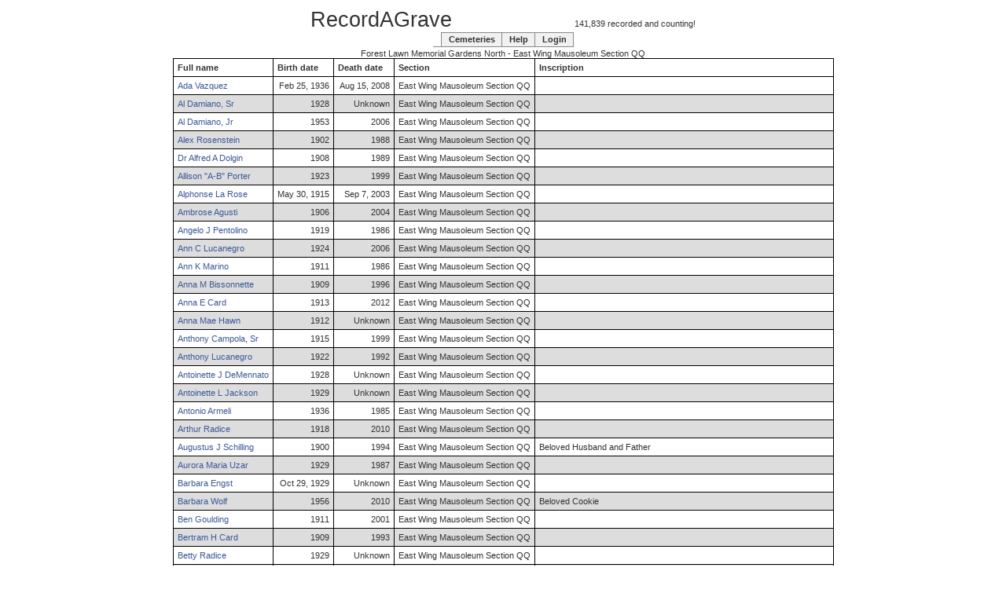

--- FILE ---
content_type: text/html; charset=UTF-8
request_url: https://recordagrave.org/records/Forest-Lawn-Memorial-Gardens-North/East-Wing-Mausoleum-Section-QQ/
body_size: 9345
content:
<!doctype html>
<html amp lang="en">
<head>
    <meta charset="utf-8">
    <!-- Global site tag (gtag.js) - Google Analytics -->
    <script async src="https://www.googletagmanager.com/gtag/js?id=G-3FF0F8THYG"></script>
    <script>
      window.dataLayer = window.dataLayer || [];
      function gtag(){dataLayer.push(arguments);}
      gtag('js', new Date());

      gtag('config', 'G-3FF0F8THYG');
    </script>
    <meta name="apple-mobile-web-app-capable" content="yes" />
    <meta name="viewport" content="width=device-width,minimum-scale=1,initial-scale=1" />
    <title>East Wing Mausoleum Section QQ - Forest Lawn Memorial Gardens North</title>
    <!-- Start cookieyes banner -->
   <script id="cookieyes" type="text/javascript" src="https://cdn-cookieyes.com/client_data/fe3ce0444096db9104a85035/script.js"></script>
    <!-- End cookieyes banner -->
    <link rel="canonical" href="https://recordagrave.org/records/Forest-Lawn-Memorial-Gardens-North/East-Wing-Mausoleum-Section-QQ" />
    <link rel="stylesheet" type="text/css" href="/recordagrave-style.css" />
    <!-- <link rel="icon" href="/favicon.ico"> -->
    <link rel="icon" type="image/svg+xml" href="/favicon2.svg">
    <link rel="alternate icon" type="image/gif" href="/favicon.gif" />
</head>
<body>
<div class="fbbody">
<div class="padding10px">
<div class="center">
<span class="fontsize20pt">RecordAGrave</span>
    &nbsp;&nbsp;&nbsp;&nbsp;&nbsp;&nbsp;&nbsp;&nbsp;&nbsp;&nbsp;&nbsp;&nbsp;&nbsp;&nbsp;&nbsp;&nbsp;&nbsp;&nbsp;&nbsp;&nbsp;&nbsp;&nbsp;&nbsp;&nbsp;&nbsp;&nbsp;&nbsp;&nbsp;&nbsp;&nbsp;&nbsp;&nbsp;&nbsp;&nbsp;&nbsp;&nbsp;&nbsp;&nbsp;&nbsp;&nbsp;&nbsp;&nbsp;&nbsp;&nbsp;&nbsp;&nbsp;&nbsp;&nbsp;&nbsp;&nbsp;        141,839 recorded and counting!<br />
</div>
 <div class="center">
        <div class="tabs clearfix"><div class="center"><div class="left_tabs"><ul class="toggle_tabs" id="toggle_tabs_unused"><li class="first "><a href="/records" class="">Cemeteries</a></li><li><a href="/index.php?page=help" class="">Help</a></li><li class="last "><a href="/index.php?page=login" class="">Login</a></li></ul></div></div></div>
        <br />
         </div>         <center>
        <table class='datatable' id='datatable'>
        <caption>Forest Lawn Memorial Gardens North - East Wing Mausoleum Section QQ</caption>
        <thead>
        <tr>
        <th class='textaligncenter'>Full name</th>
        <th class='textaligncenter'>Birth date</th>
        <th class='textaligncenter'>Death date</th>
        <th class='textaligncenter'>Section</th>
        <th class='textaligncenter'>Inscription</th>
        </tr>
        </thead>
        <tbody>
        <tr itemscope itemtype='http://schema.org/Person'><td><a href="https://recordagrave.org/records/Forest-Lawn-Memorial-Gardens-North/East-Wing-Mausoleum-Section-QQ/97980/Ada-Vazquez.html" itemprop='url'><span itemprop='name'> <span itemprop='givenName'>Ada</span><span itemprop='familyName'> Vazquez</span></span></a></td><td class='textalignright'><time itemprop='birthDate' datetime='1936-02-25'>Feb 25, 1936</time></td><td class='textalignright'><time itemprop='deathDate' datetime='2008-08-15'>Aug 15, 2008</time></td><td>East Wing Mausoleum Section QQ</td><td></td></tr>
<tr itemscope itemtype='http://schema.org/Person'><td><a href="https://recordagrave.org/records/Forest-Lawn-Memorial-Gardens-North/East-Wing-Mausoleum-Section-QQ/98074/Al-Damiano-Sr.html" itemprop='url'><span itemprop='name'> <span itemprop='givenName'>Al</span><span itemprop='familyName'> Damiano</span>, <span itemprop='honorificSuffix'>Sr</span></span></a></td><td class='textalignright'><time itemprop='birthDate' datetime='1928'>1928</time></td><td class='textalignright'>Unknown</td><td>East Wing Mausoleum Section QQ</td><td></td></tr>
<tr itemscope itemtype='http://schema.org/Person'><td><a href="https://recordagrave.org/records/Forest-Lawn-Memorial-Gardens-North/East-Wing-Mausoleum-Section-QQ/98076/Al-Damiano-Jr.html" itemprop='url'><span itemprop='name'> <span itemprop='givenName'>Al</span><span itemprop='familyName'> Damiano</span>, <span itemprop='honorificSuffix'>Jr</span></span></a></td><td class='textalignright'><time itemprop='birthDate' datetime='1953'>1953</time></td><td class='textalignright'><time itemprop='deathDate' datetime='2006'>2006</time></td><td>East Wing Mausoleum Section QQ</td><td></td></tr>
<tr itemscope itemtype='http://schema.org/Person'><td><a href="https://recordagrave.org/records/Forest-Lawn-Memorial-Gardens-North/East-Wing-Mausoleum-Section-QQ/97972/Alex-Rosenstein.html" itemprop='url'><span itemprop='name'> <span itemprop='givenName'>Alex</span><span itemprop='familyName'> Rosenstein</span></span></a></td><td class='textalignright'><time itemprop='birthDate' datetime='1902'>1902</time></td><td class='textalignright'><time itemprop='deathDate' datetime='1988'>1988</time></td><td>East Wing Mausoleum Section QQ</td><td></td></tr>
<tr itemscope itemtype='http://schema.org/Person'><td><a href="https://recordagrave.org/records/Forest-Lawn-Memorial-Gardens-North/East-Wing-Mausoleum-Section-QQ/98027/Dr-Alfred-A-Dolgin.html" itemprop='url'><span itemprop='name'> <span itemprop='honorificPrefix'>Dr</span> <span itemprop='givenName'>Alfred</span><span itemprop='additionalName'> A</span><span itemprop='familyName'> Dolgin</span></span></a></td><td class='textalignright'><time itemprop='birthDate' datetime='1908'>1908</time></td><td class='textalignright'><time itemprop='deathDate' datetime='1989'>1989</time></td><td>East Wing Mausoleum Section QQ</td><td></td></tr>
<tr itemscope itemtype='http://schema.org/Person'><td><a href="https://recordagrave.org/records/Forest-Lawn-Memorial-Gardens-North/East-Wing-Mausoleum-Section-QQ/98007/Allison-A%2DB-Porter.html" itemprop='url'><span itemprop='name'> <span itemprop='givenName'>Allison</span><span itemprop='additionalName'> "A-B"</span><span itemprop='familyName'> Porter</span></span></a></td><td class='textalignright'><time itemprop='birthDate' datetime='1923'>1923</time></td><td class='textalignright'><time itemprop='deathDate' datetime='1999'>1999</time></td><td>East Wing Mausoleum Section QQ</td><td></td></tr>
<tr itemscope itemtype='http://schema.org/Person'><td><a href="https://recordagrave.org/records/Forest-Lawn-Memorial-Gardens-North/East-Wing-Mausoleum-Section-QQ/97639/Alphonse-La-Rose.html" itemprop='url'><span itemprop='name'> <span itemprop='givenName'>Alphonse</span><span itemprop='familyName'> La Rose</span></span></a></td><td class='textalignright'><time itemprop='birthDate' datetime='1915-05-30'>May 30, 1915</time></td><td class='textalignright'><time itemprop='deathDate' datetime='2003-09-07'>Sep 7, 2003</time></td><td>East Wing Mausoleum Section QQ</td><td></td></tr>
<tr itemscope itemtype='http://schema.org/Person'><td><a href="https://recordagrave.org/records/Forest-Lawn-Memorial-Gardens-North/East-Wing-Mausoleum-Section-QQ/97958/Ambrose-Agusti.html" itemprop='url'><span itemprop='name'> <span itemprop='givenName'>Ambrose</span><span itemprop='familyName'> Agusti</span></span></a></td><td class='textalignright'><time itemprop='birthDate' datetime='1906'>1906</time></td><td class='textalignright'><time itemprop='deathDate' datetime='2004'>2004</time></td><td>East Wing Mausoleum Section QQ</td><td></td></tr>
<tr itemscope itemtype='http://schema.org/Person'><td><a href="https://recordagrave.org/records/Forest-Lawn-Memorial-Gardens-North/East-Wing-Mausoleum-Section-QQ/98050/Angelo-J-Pentolino.html" itemprop='url'><span itemprop='name'> <span itemprop='givenName'>Angelo</span><span itemprop='additionalName'> J</span><span itemprop='familyName'> Pentolino</span></span></a></td><td class='textalignright'><time itemprop='birthDate' datetime='1919'>1919</time></td><td class='textalignright'><time itemprop='deathDate' datetime='1986'>1986</time></td><td>East Wing Mausoleum Section QQ</td><td></td></tr>
<tr itemscope itemtype='http://schema.org/Person'><td><a href="https://recordagrave.org/records/Forest-Lawn-Memorial-Gardens-North/East-Wing-Mausoleum-Section-QQ/97635/Ann-C-Lucanegro.html" itemprop='url'><span itemprop='name'> <span itemprop='givenName'>Ann</span><span itemprop='additionalName'> C</span><span itemprop='familyName'> Lucanegro</span></span></a></td><td class='textalignright'><time itemprop='birthDate' datetime='1924'>1924</time></td><td class='textalignright'><time itemprop='deathDate' datetime='2006'>2006</time></td><td>East Wing Mausoleum Section QQ</td><td></td></tr>
<tr itemscope itemtype='http://schema.org/Person'><td><a href="https://recordagrave.org/records/Forest-Lawn-Memorial-Gardens-North/East-Wing-Mausoleum-Section-QQ/98271/Ann-K-Marino.html" itemprop='url'><span itemprop='name'> <span itemprop='givenName'>Ann</span><span itemprop='additionalName'> K</span><span itemprop='familyName'> Marino</span></span></a></td><td class='textalignright'><time itemprop='birthDate' datetime='1911'>1911</time></td><td class='textalignright'><time itemprop='deathDate' datetime='1986'>1986</time></td><td>East Wing Mausoleum Section QQ</td><td></td></tr>
<tr itemscope itemtype='http://schema.org/Person'><td><a href="https://recordagrave.org/records/Forest-Lawn-Memorial-Gardens-North/East-Wing-Mausoleum-Section-QQ/98249/Anna-M-Bissonnette.html" itemprop='url'><span itemprop='name'> <span itemprop='givenName'>Anna</span><span itemprop='additionalName'> M</span><span itemprop='familyName'> Bissonnette</span></span></a></td><td class='textalignright'><time itemprop='birthDate' datetime='1909'>1909</time></td><td class='textalignright'><time itemprop='deathDate' datetime='1996'>1996</time></td><td>East Wing Mausoleum Section QQ</td><td></td></tr>
<tr itemscope itemtype='http://schema.org/Person'><td><a href="https://recordagrave.org/records/Forest-Lawn-Memorial-Gardens-North/East-Wing-Mausoleum-Section-QQ/97989/Anna-E-Card.html" itemprop='url'><span itemprop='name'> <span itemprop='givenName'>Anna</span><span itemprop='additionalName'> E</span><span itemprop='familyName'> Card</span></span></a></td><td class='textalignright'><time itemprop='birthDate' datetime='1913'>1913</time></td><td class='textalignright'><time itemprop='deathDate' datetime='2012'>2012</time></td><td>East Wing Mausoleum Section QQ</td><td></td></tr>
<tr itemscope itemtype='http://schema.org/Person'><td><a href="https://recordagrave.org/records/Forest-Lawn-Memorial-Gardens-North/East-Wing-Mausoleum-Section-QQ/97967/Anna-Mae-Hawn.html" itemprop='url'><span itemprop='name'> <span itemprop='givenName'>Anna</span><span itemprop='additionalName'> Mae</span><span itemprop='familyName'> Hawn</span></span></a></td><td class='textalignright'><time itemprop='birthDate' datetime='1912'>1912</time></td><td class='textalignright'>Unknown</td><td>East Wing Mausoleum Section QQ</td><td></td></tr>
<tr itemscope itemtype='http://schema.org/Person'><td><a href="https://recordagrave.org/records/Forest-Lawn-Memorial-Gardens-North/East-Wing-Mausoleum-Section-QQ/97638/Anthony-Campola-Sr.html" itemprop='url'><span itemprop='name'> <span itemprop='givenName'>Anthony</span><span itemprop='familyName'> Campola</span>, <span itemprop='honorificSuffix'>Sr</span></span></a></td><td class='textalignright'><time itemprop='birthDate' datetime='1915'>1915</time></td><td class='textalignright'><time itemprop='deathDate' datetime='1999'>1999</time></td><td>East Wing Mausoleum Section QQ</td><td></td></tr>
<tr itemscope itemtype='http://schema.org/Person'><td><a href="https://recordagrave.org/records/Forest-Lawn-Memorial-Gardens-North/East-Wing-Mausoleum-Section-QQ/97634/Anthony-Lucanegro.html" itemprop='url'><span itemprop='name'> <span itemprop='givenName'>Anthony</span><span itemprop='familyName'> Lucanegro</span></span></a></td><td class='textalignright'><time itemprop='birthDate' datetime='1922'>1922</time></td><td class='textalignright'><time itemprop='deathDate' datetime='1992'>1992</time></td><td>East Wing Mausoleum Section QQ</td><td></td></tr>
<tr itemscope itemtype='http://schema.org/Person'><td><a href="https://recordagrave.org/records/Forest-Lawn-Memorial-Gardens-North/East-Wing-Mausoleum-Section-QQ/98264/Antoinette-J-DeMennato.html" itemprop='url'><span itemprop='name'> <span itemprop='givenName'>Antoinette</span><span itemprop='additionalName'> J</span><span itemprop='familyName'> DeMennato</span></span></a></td><td class='textalignright'><time itemprop='birthDate' datetime='1928'>1928</time></td><td class='textalignright'>Unknown</td><td>East Wing Mausoleum Section QQ</td><td></td></tr>
<tr itemscope itemtype='http://schema.org/Person'><td><a href="https://recordagrave.org/records/Forest-Lawn-Memorial-Gardens-North/East-Wing-Mausoleum-Section-QQ/98024/Antoinette-L-Jackson.html" itemprop='url'><span itemprop='name'> <span itemprop='givenName'>Antoinette</span><span itemprop='additionalName'> L</span><span itemprop='familyName'> Jackson</span></span></a></td><td class='textalignright'><time itemprop='birthDate' datetime='1929'>1929</time></td><td class='textalignright'>Unknown</td><td>East Wing Mausoleum Section QQ</td><td></td></tr>
<tr itemscope itemtype='http://schema.org/Person'><td><a href="https://recordagrave.org/records/Forest-Lawn-Memorial-Gardens-North/East-Wing-Mausoleum-Section-QQ/98246/Antonio-Armeli.html" itemprop='url'><span itemprop='name'> <span itemprop='givenName'>Antonio</span><span itemprop='familyName'> Armeli</span></span></a></td><td class='textalignright'><time itemprop='birthDate' datetime='1936'>1936</time></td><td class='textalignright'><time itemprop='deathDate' datetime='1985'>1985</time></td><td>East Wing Mausoleum Section QQ</td><td></td></tr>
<tr itemscope itemtype='http://schema.org/Person'><td><a href="https://recordagrave.org/records/Forest-Lawn-Memorial-Gardens-North/East-Wing-Mausoleum-Section-QQ/97954/Arthur-Radice.html" itemprop='url'><span itemprop='name'> <span itemprop='givenName'>Arthur</span><span itemprop='familyName'> Radice</span></span></a></td><td class='textalignright'><time itemprop='birthDate' datetime='1918'>1918</time></td><td class='textalignright'><time itemprop='deathDate' datetime='2010'>2010</time></td><td>East Wing Mausoleum Section QQ</td><td></td></tr>
<tr itemscope itemtype='http://schema.org/Person'><td><a href="https://recordagrave.org/records/Forest-Lawn-Memorial-Gardens-North/East-Wing-Mausoleum-Section-QQ/98306/Augustus-J-Schilling.html" itemprop='url'><span itemprop='name'> <span itemprop='givenName'>Augustus</span><span itemprop='additionalName'> J</span><span itemprop='familyName'> Schilling</span></span></a></td><td class='textalignright'><time itemprop='birthDate' datetime='1900'>1900</time></td><td class='textalignright'><time itemprop='deathDate' datetime='1994'>1994</time></td><td>East Wing Mausoleum Section QQ</td><td>Beloved Husband and Father</td></tr>
<tr itemscope itemtype='http://schema.org/Person'><td><a href="https://recordagrave.org/records/Forest-Lawn-Memorial-Gardens-North/East-Wing-Mausoleum-Section-QQ/98285/Aurora-Maria-Uzar.html" itemprop='url'><span itemprop='name'> <span itemprop='givenName'>Aurora</span><span itemprop='additionalName'> Maria</span><span itemprop='familyName'> Uzar</span></span></a></td><td class='textalignright'><time itemprop='birthDate' datetime='1929'>1929</time></td><td class='textalignright'><time itemprop='deathDate' datetime='1987'>1987</time></td><td>East Wing Mausoleum Section QQ</td><td></td></tr>
<tr itemscope itemtype='http://schema.org/Person'><td><a href="https://recordagrave.org/records/Forest-Lawn-Memorial-Gardens-North/East-Wing-Mausoleum-Section-QQ/97975/Barbara-Engst.html" itemprop='url'><span itemprop='name'> <span itemprop='givenName'>Barbara</span><span itemprop='familyName'> Engst</span></span></a></td><td class='textalignright'><time itemprop='birthDate' datetime='1929-10-29'>Oct 29, 1929</time></td><td class='textalignright'>Unknown</td><td>East Wing Mausoleum Section QQ</td><td></td></tr>
<tr itemscope itemtype='http://schema.org/Person'><td><a href="https://recordagrave.org/records/Forest-Lawn-Memorial-Gardens-North/East-Wing-Mausoleum-Section-QQ/98305/Barbara-Wolf.html" itemprop='url'><span itemprop='name'> <span itemprop='givenName'>Barbara</span><span itemprop='familyName'> Wolf</span></span></a></td><td class='textalignright'><time itemprop='birthDate' datetime='1956'>1956</time></td><td class='textalignright'><time itemprop='deathDate' datetime='2010'>2010</time></td><td>East Wing Mausoleum Section QQ</td><td>Beloved Cookie</td></tr>
<tr itemscope itemtype='http://schema.org/Person'><td><a href="https://recordagrave.org/records/Forest-Lawn-Memorial-Gardens-North/East-Wing-Mausoleum-Section-QQ/98013/Ben-Goulding.html" itemprop='url'><span itemprop='name'> <span itemprop='givenName'>Ben</span><span itemprop='familyName'> Goulding</span></span></a></td><td class='textalignright'><time itemprop='birthDate' datetime='1911'>1911</time></td><td class='textalignright'><time itemprop='deathDate' datetime='2001'>2001</time></td><td>East Wing Mausoleum Section QQ</td><td></td></tr>
<tr itemscope itemtype='http://schema.org/Person'><td><a href="https://recordagrave.org/records/Forest-Lawn-Memorial-Gardens-North/East-Wing-Mausoleum-Section-QQ/97988/Bertram-H-Card.html" itemprop='url'><span itemprop='name'> <span itemprop='givenName'>Bertram</span><span itemprop='additionalName'> H</span><span itemprop='familyName'> Card</span></span></a></td><td class='textalignright'><time itemprop='birthDate' datetime='1909'>1909</time></td><td class='textalignright'><time itemprop='deathDate' datetime='1993'>1993</time></td><td>East Wing Mausoleum Section QQ</td><td></td></tr>
<tr itemscope itemtype='http://schema.org/Person'><td><a href="https://recordagrave.org/records/Forest-Lawn-Memorial-Gardens-North/East-Wing-Mausoleum-Section-QQ/97955/Betty-Radice.html" itemprop='url'><span itemprop='name'> <span itemprop='givenName'>Betty</span><span itemprop='familyName'> Radice</span></span></a></td><td class='textalignright'><time itemprop='birthDate' datetime='1929'>1929</time></td><td class='textalignright'>Unknown</td><td>East Wing Mausoleum Section QQ</td><td></td></tr>
<tr itemscope itemtype='http://schema.org/Person'><td><a href="https://recordagrave.org/records/Forest-Lawn-Memorial-Gardens-North/East-Wing-Mausoleum-Section-QQ/98071/Beverly-R-Golnick.html" itemprop='url'><span itemprop='name'> <span itemprop='givenName'>Beverly</span><span itemprop='additionalName'> R</span><span itemprop='familyName'> Golnick</span></span></a></td><td class='textalignright'><time itemprop='birthDate' datetime='1921'>1921</time></td><td class='textalignright'><time itemprop='deathDate' datetime='1985'>1985</time></td><td>East Wing Mausoleum Section QQ</td><td></td></tr>
<tr itemscope itemtype='http://schema.org/Person'><td><a href="https://recordagrave.org/records/Forest-Lawn-Memorial-Gardens-North/East-Wing-Mausoleum-Section-QQ/97648/C-Belknap-Bousfield.html" itemprop='url'><span itemprop='name'> <span itemprop='givenName'>C</span><span itemprop='additionalName'> Belknap</span><span itemprop='familyName'> Bousfield</span></span></a></td><td class='textalignright'><time itemprop='birthDate' datetime='1896'>1896</time></td><td class='textalignright'><time itemprop='deathDate' datetime='1976'>1976</time></td><td>East Wing Mausoleum Section QQ</td><td></td></tr>
<tr itemscope itemtype='http://schema.org/Person'><td><a href="https://recordagrave.org/records/Forest-Lawn-Memorial-Gardens-North/East-Wing-Mausoleum-Section-QQ/98289/Carmel-Greenfield.html" itemprop='url'><span itemprop='name'> <span itemprop='givenName'>Carmel</span><span itemprop='familyName'> Greenfield</span></span></a></td><td class='textalignright'><time itemprop='birthDate' datetime='1912'>1912</time></td><td class='textalignright'><time itemprop='deathDate' datetime='2001'>2001</time></td><td>East Wing Mausoleum Section QQ</td><td>Beloved Wife, Mother, Grandmother</td></tr>
<tr itemscope itemtype='http://schema.org/Person'><td><a href="https://recordagrave.org/records/Forest-Lawn-Memorial-Gardens-North/East-Wing-Mausoleum-Section-QQ/98006/Caroline-Letizia.html" itemprop='url'><span itemprop='name'> <span itemprop='givenName'>Caroline</span><span itemprop='familyName'> Letizia</span></span></a></td><td class='textalignright'><time itemprop='birthDate' datetime='1896'>1896</time></td><td class='textalignright'><time itemprop='deathDate' datetime='1987'>1987</time></td><td>East Wing Mausoleum Section QQ</td><td></td></tr>
<tr itemscope itemtype='http://schema.org/Person'><td><a href="https://recordagrave.org/records/Forest-Lawn-Memorial-Gardens-North/East-Wing-Mausoleum-Section-QQ/98040/Catherine-Ciaramella.html" itemprop='url'><span itemprop='name'> <span itemprop='givenName'>Catherine</span><span itemprop='familyName'> Ciaramella</span></span></a></td><td class='textalignright'><time itemprop='birthDate' datetime='1926'>1926</time></td><td class='textalignright'>Unknown</td><td>East Wing Mausoleum Section QQ</td><td></td></tr>
<tr itemscope itemtype='http://schema.org/Person'><td><a href="https://recordagrave.org/records/Forest-Lawn-Memorial-Gardens-North/East-Wing-Mausoleum-Section-QQ/98034/Catherine-Monte.html" itemprop='url'><span itemprop='name'> <span itemprop='givenName'>Catherine</span><span itemprop='familyName'> Monte</span></span></a></td><td class='textalignright'><time itemprop='birthDate' datetime='1929'>1929</time></td><td class='textalignright'><time itemprop='deathDate' datetime='2007'>2007</time></td><td>East Wing Mausoleum Section QQ</td><td></td></tr>
<tr itemscope itemtype='http://schema.org/Person'><td><a href="https://recordagrave.org/records/Forest-Lawn-Memorial-Gardens-North/East-Wing-Mausoleum-Section-QQ/98048/Celeste-A-Militello.html" itemprop='url'><span itemprop='name'> <span itemprop='givenName'>Celeste</span><span itemprop='additionalName'> A</span><span itemprop='familyName'> Militello</span></span></a></td><td class='textalignright'><time itemprop='birthDate' datetime='1930'>1930</time></td><td class='textalignright'>Unknown</td><td>East Wing Mausoleum Section QQ</td><td></td></tr>
<tr itemscope itemtype='http://schema.org/Person'><td><a href="https://recordagrave.org/records/Forest-Lawn-Memorial-Gardens-North/East-Wing-Mausoleum-Section-QQ/98049/Celeste-Pichardo.html" itemprop='url'><span itemprop='name'> <span itemprop='givenName'>Celeste</span><span itemprop='familyName'> Pichardo</span></span></a></td><td class='textalignright'><time itemprop='birthDate' datetime='1908'>1908</time></td><td class='textalignright'><time itemprop='deathDate' datetime='1993'>1993</time></td><td>East Wing Mausoleum Section QQ</td><td></td></tr>
<tr itemscope itemtype='http://schema.org/Person'><td><a href="https://recordagrave.org/records/Forest-Lawn-Memorial-Gardens-North/East-Wing-Mausoleum-Section-QQ/98316/Charles-V-Armeli.html" itemprop='url'><span itemprop='name'> <span itemprop='givenName'>Charles</span><span itemprop='additionalName'> V</span><span itemprop='familyName'> Armeli</span></span></a></td><td class='textalignright'>Unknown</td><td class='textalignright'>Unknown</td><td>East Wing Mausoleum Section QQ</td><td>In Loving Memory Of, Who Rests In Peace In Valencia Spain, Your Wife Pilar</td></tr>
<tr itemscope itemtype='http://schema.org/Person'><td><a href="https://recordagrave.org/records/Forest-Lawn-Memorial-Gardens-North/East-Wing-Mausoleum-Section-QQ/98308/Charles-T-Bragg.html" itemprop='url'><span itemprop='name'> <span itemprop='givenName'>Charles</span><span itemprop='additionalName'> T</span><span itemprop='familyName'> Bragg</span></span></a></td><td class='textalignright'><time itemprop='birthDate' datetime='1914'>1914</time></td><td class='textalignright'><time itemprop='deathDate' datetime='1988'>1988</time></td><td>East Wing Mausoleum Section QQ</td><td></td></tr>
<tr itemscope itemtype='http://schema.org/Person'><td><a href="https://recordagrave.org/records/Forest-Lawn-Memorial-Gardens-North/East-Wing-Mausoleum-Section-QQ/97645/Charles-A-MacLean.html" itemprop='url'><span itemprop='name'> <span itemprop='givenName'>Charles</span><span itemprop='additionalName'> A</span><span itemprop='familyName'> MacLean</span></span></a></td><td class='textalignright'><time itemprop='birthDate' datetime='1933-12-29'>Dec 29, 1933</time></td><td class='textalignright'><time itemprop='deathDate' datetime='1994-10-22'>Oct 22, 1994</time></td><td>East Wing Mausoleum Section QQ</td><td></td></tr>
<tr itemscope itemtype='http://schema.org/Person'><td><a href="https://recordagrave.org/records/Forest-Lawn-Memorial-Gardens-North/East-Wing-Mausoleum-Section-QQ/98047/Charles-A-Militello.html" itemprop='url'><span itemprop='name'> <span itemprop='givenName'>Charles</span><span itemprop='additionalName'> A</span><span itemprop='familyName'> Militello</span></span></a></td><td class='textalignright'><time itemprop='birthDate' datetime='1922'>1922</time></td><td class='textalignright'><time itemprop='deathDate' datetime='2006'>2006</time></td><td>East Wing Mausoleum Section QQ</td><td></td></tr>
<tr itemscope itemtype='http://schema.org/Person'><td><a href="https://recordagrave.org/records/Forest-Lawn-Memorial-Gardens-North/East-Wing-Mausoleum-Section-QQ/98030/Charles-P-Morahan.html" itemprop='url'><span itemprop='name'> <span itemprop='givenName'>Charles</span><span itemprop='additionalName'> P</span><span itemprop='familyName'> Morahan</span></span></a></td><td class='textalignright'><time itemprop='birthDate' datetime='1918'>1918</time></td><td class='textalignright'><time itemprop='deathDate' datetime='1991'>1991</time></td><td>East Wing Mausoleum Section QQ</td><td></td></tr>
<tr itemscope itemtype='http://schema.org/Person'><td><a href="https://recordagrave.org/records/Forest-Lawn-Memorial-Gardens-North/East-Wing-Mausoleum-Section-QQ/97987/Christina-Jaskiewicz.html" itemprop='url'><span itemprop='name'> <span itemprop='givenName'>Christina</span><span itemprop='familyName'> Jaskiewicz</span></span></a></td><td class='textalignright'><time itemprop='birthDate' datetime='1908'>1908</time></td><td class='textalignright'><time itemprop='deathDate' datetime='2000'>2000</time></td><td>East Wing Mausoleum Section QQ</td><td></td></tr>
<tr itemscope itemtype='http://schema.org/Person'><td><a href="https://recordagrave.org/records/Forest-Lawn-Memorial-Gardens-North/East-Wing-Mausoleum-Section-QQ/97649/Clara-B-Bousfield.html" itemprop='url'><span itemprop='name'> <span itemprop='givenName'>Clara</span><span itemprop='additionalName'> B</span><span itemprop='familyName'> Bousfield</span></span></a></td><td class='textalignright'><time itemprop='birthDate' datetime='1901'>1901</time></td><td class='textalignright'><time itemprop='deathDate' datetime='2005'>2005</time></td><td>East Wing Mausoleum Section QQ</td><td></td></tr>
<tr itemscope itemtype='http://schema.org/Person'><td><a href="https://recordagrave.org/records/Forest-Lawn-Memorial-Gardens-North/East-Wing-Mausoleum-Section-QQ/98023/Claude-L-Jackson.html" itemprop='url'><span itemprop='name'> <span itemprop='givenName'>Claude</span><span itemprop='additionalName'> L</span><span itemprop='familyName'> Jackson</span></span></a></td><td class='textalignright'><time itemprop='birthDate' datetime='1922'>1922</time></td><td class='textalignright'><time itemprop='deathDate' datetime='1995'>1995</time></td><td>East Wing Mausoleum Section QQ</td><td></td></tr>
<tr itemscope itemtype='http://schema.org/Person'><td><a href="https://recordagrave.org/records/Forest-Lawn-Memorial-Gardens-North/East-Wing-Mausoleum-Section-QQ/98301/Dr-Clifford-R-Love.html" itemprop='url'><span itemprop='name'> <span itemprop='honorificPrefix'>Dr</span> <span itemprop='givenName'>Clifford</span><span itemprop='additionalName'> R</span><span itemprop='familyName'> Love</span></span></a></td><td class='textalignright'><time itemprop='birthDate' datetime='1904-05-10'>May 10, 1904</time></td><td class='textalignright'><time itemprop='deathDate' datetime='1997-03-12'>Mar 12, 1997</time></td><td>East Wing Mausoleum Section QQ</td><td></td></tr>
<tr itemscope itemtype='http://schema.org/Person'><td><a href="https://recordagrave.org/records/Forest-Lawn-Memorial-Gardens-North/East-Wing-Mausoleum-Section-QQ/98263/Cosimo-DeMennato.html" itemprop='url'><span itemprop='name'> <span itemprop='givenName'>Cosimo</span><span itemprop='familyName'> DeMennato</span></span></a></td><td class='textalignright'><time itemprop='birthDate' datetime='1915'>1915</time></td><td class='textalignright'><time itemprop='deathDate' datetime='1999'>1999</time></td><td>East Wing Mausoleum Section QQ</td><td></td></tr>
<tr itemscope itemtype='http://schema.org/Person'><td><a href="https://recordagrave.org/records/Forest-Lawn-Memorial-Gardens-North/East-Wing-Mausoleum-Section-QQ/98311/David-A-Abrams.html" itemprop='url'><span itemprop='name'> <span itemprop='givenName'>David</span><span itemprop='additionalName'> A</span><span itemprop='familyName'> Abrams</span></span></a></td><td class='textalignright'><time itemprop='birthDate' datetime='1916'>1916</time></td><td class='textalignright'><time itemprop='deathDate' datetime='1989'>1989</time></td><td>East Wing Mausoleum Section QQ</td><td></td></tr>
<tr itemscope itemtype='http://schema.org/Person'><td><a href="https://recordagrave.org/records/Forest-Lawn-Memorial-Gardens-North/East-Wing-Mausoleum-Section-QQ/97973/Dorothy-Rosenstein.html" itemprop='url'><span itemprop='name'> <span itemprop='givenName'>Dorothy</span><span itemprop='familyName'> Rosenstein</span></span></a></td><td class='textalignright'><time itemprop='birthDate' datetime='1909'>1909</time></td><td class='textalignright'>Unknown</td><td>East Wing Mausoleum Section QQ</td><td></td></tr>
<tr itemscope itemtype='http://schema.org/Person'><td><a href="https://recordagrave.org/records/Forest-Lawn-Memorial-Gardens-North/East-Wing-Mausoleum-Section-QQ/98064/Dorothy-Vickers.html" itemprop='url'><span itemprop='name'> <span itemprop='givenName'>Dorothy</span><span itemprop='familyName'> Vickers</span></span></a></td><td class='textalignright'><time itemprop='birthDate' datetime='1924'>1924</time></td><td class='textalignright'><time itemprop='deathDate' datetime='1992'>1992</time></td><td>East Wing Mausoleum Section QQ</td><td></td></tr>
<tr itemscope itemtype='http://schema.org/Person'><td><a href="https://recordagrave.org/records/Forest-Lawn-Memorial-Gardens-North/East-Wing-Mausoleum-Section-QQ/98001/Douglas-C-Shonkwiler.html" itemprop='url'><span itemprop='name'> <span itemprop='givenName'>Douglas</span><span itemprop='additionalName'> C</span><span itemprop='familyName'> Shonkwiler</span></span></a></td><td class='textalignright'><time itemprop='birthDate' datetime='1919'>1919</time></td><td class='textalignright'><time itemprop='deathDate' datetime='2001'>2001</time></td><td>East Wing Mausoleum Section QQ</td><td></td></tr>
<tr itemscope itemtype='http://schema.org/Person'><td><a href="https://recordagrave.org/records/Forest-Lawn-Memorial-Gardens-North/East-Wing-Mausoleum-Section-QQ/98009/Edyth-Poletti.html" itemprop='url'><span itemprop='name'> <span itemprop='givenName'>Edyth</span><span itemprop='familyName'> Poletti</span></span></a></td><td class='textalignright'><time itemprop='birthDate' datetime='1918'>1918</time></td><td class='textalignright'><time itemprop='deathDate' datetime='2000'>2000</time></td><td>East Wing Mausoleum Section QQ</td><td></td></tr>
<tr itemscope itemtype='http://schema.org/Person'><td><a href="https://recordagrave.org/records/Forest-Lawn-Memorial-Gardens-North/East-Wing-Mausoleum-Section-QQ/98066/Elaine-J-Flood.html" itemprop='url'><span itemprop='name'> <span itemprop='givenName'>Elaine</span><span itemprop='additionalName'> J</span><span itemprop='familyName'> Flood</span></span></a></td><td class='textalignright'><time itemprop='birthDate' datetime='1929'>1929</time></td><td class='textalignright'><time itemprop='deathDate' datetime='1984'>1984</time></td><td>East Wing Mausoleum Section QQ</td><td></td></tr>
<tr itemscope itemtype='http://schema.org/Person'><td><a href="https://recordagrave.org/records/Forest-Lawn-Memorial-Gardens-North/East-Wing-Mausoleum-Section-QQ/98069/Elaine-M-Garrity.html" itemprop='url'><span itemprop='name'> <span itemprop='givenName'>Elaine</span><span itemprop='additionalName'> M</span><span itemprop='familyName'> Garrity</span></span></a></td><td class='textalignright'><time itemprop='birthDate' datetime='1924'>1924</time></td><td class='textalignright'><time itemprop='deathDate' datetime='2001'>2001</time></td><td>East Wing Mausoleum Section QQ</td><td></td></tr>
<tr itemscope itemtype='http://schema.org/Person'><td><a href="https://recordagrave.org/records/Forest-Lawn-Memorial-Gardens-North/East-Wing-Mausoleum-Section-QQ/98053/Eleanor-Kachelien.html" itemprop='url'><span itemprop='name'> <span itemprop='givenName'>Eleanor</span><span itemprop='familyName'> Kachelien</span></span></a></td><td class='textalignright'>Unknown</td><td class='textalignright'>Unknown</td><td>East Wing Mausoleum Section QQ</td><td></td></tr>
<tr itemscope itemtype='http://schema.org/Person'><td><a href="https://recordagrave.org/records/Forest-Lawn-Memorial-Gardens-North/East-Wing-Mausoleum-Section-QQ/98073/Eleonora-Vaccaro.html" itemprop='url'><span itemprop='name'> <span itemprop='givenName'>Eleonora</span><span itemprop='familyName'> Vaccaro</span></span></a></td><td class='textalignright'><time itemprop='birthDate' datetime='1934'>1934</time></td><td class='textalignright'><time itemprop='deathDate' datetime='1999'>1999</time></td><td>East Wing Mausoleum Section QQ</td><td></td></tr>
<tr itemscope itemtype='http://schema.org/Person'><td><a href="https://recordagrave.org/records/Forest-Lawn-Memorial-Gardens-North/East-Wing-Mausoleum-Section-QQ/98269/Elizabeth-M-Petrone.html" itemprop='url'><span itemprop='name'> <span itemprop='givenName'>Elizabeth</span><span itemprop='additionalName'> M</span><span itemprop='familyName'> Petrone</span></span></a></td><td class='textalignright'><time itemprop='birthDate' datetime='1921'>1921</time></td><td class='textalignright'>Unknown</td><td>East Wing Mausoleum Section QQ</td><td></td></tr>
<tr itemscope itemtype='http://schema.org/Person'><td><a href="https://recordagrave.org/records/Forest-Lawn-Memorial-Gardens-North/East-Wing-Mausoleum-Section-QQ/97993/Ellen-V-Trainor.html" itemprop='url'><span itemprop='name'> <span itemprop='givenName'>Ellen</span><span itemprop='additionalName'> V</span><span itemprop='familyName'> Trainor</span></span></a></td><td class='textalignright'><time itemprop='birthDate' datetime='1910'>1910</time></td><td class='textalignright'><time itemprop='deathDate' datetime='2002'>2002</time></td><td>East Wing Mausoleum Section QQ</td><td></td></tr>
<tr itemscope itemtype='http://schema.org/Person'><td><a href="https://recordagrave.org/records/Forest-Lawn-Memorial-Gardens-North/East-Wing-Mausoleum-Section-QQ/98286/Emil-Engert.html" itemprop='url'><span itemprop='name'> <span itemprop='givenName'>Emil</span><span itemprop='familyName'> Engert</span></span></a></td><td class='textalignright'><time itemprop='birthDate' datetime='1906'>1906</time></td><td class='textalignright'><time itemprop='deathDate' datetime='1992'>1992</time></td><td>East Wing Mausoleum Section QQ</td><td></td></tr>
<tr itemscope itemtype='http://schema.org/Person'><td><a href="https://recordagrave.org/records/Forest-Lawn-Memorial-Gardens-North/East-Wing-Mausoleum-Section-QQ/98032/Emma-L-King.html" itemprop='url'><span itemprop='name'> <span itemprop='givenName'>Emma</span><span itemprop='additionalName'> L</span><span itemprop='familyName'> King</span></span></a></td><td class='textalignright'><time itemprop='birthDate' datetime='1917'>1917</time></td><td class='textalignright'><time itemprop='deathDate' datetime='1997'>1997</time></td><td>East Wing Mausoleum Section QQ</td><td></td></tr>
<tr itemscope itemtype='http://schema.org/Person'><td><a href="https://recordagrave.org/records/Forest-Lawn-Memorial-Gardens-North/East-Wing-Mausoleum-Section-QQ/98304/Erna-E-Wolf.html" itemprop='url'><span itemprop='name'> <span itemprop='givenName'>Erna</span><span itemprop='additionalName'> E</span><span itemprop='familyName'> Wolf</span></span></a></td><td class='textalignright'><time itemprop='birthDate' datetime='1910'>1910</time></td><td class='textalignright'><time itemprop='deathDate' datetime='2006'>2006</time></td><td>East Wing Mausoleum Section QQ</td><td>Beloved Mother</td></tr>
<tr itemscope itemtype='http://schema.org/Person'><td><a href="https://recordagrave.org/records/Forest-Lawn-Memorial-Gardens-North/East-Wing-Mausoleum-Section-QQ/97991/Esther-M-Fetherston.html" itemprop='url'><span itemprop='name'> <span itemprop='givenName'>Esther</span><span itemprop='additionalName'> M</span><span itemprop='familyName'> Fetherston</span></span></a></td><td class='textalignright'><time itemprop='birthDate' datetime='1909'>1909</time></td><td class='textalignright'><time itemprop='deathDate' datetime='1990'>1990</time></td><td>East Wing Mausoleum Section QQ</td><td></td></tr>
<tr itemscope itemtype='http://schema.org/Person'><td><a href="https://recordagrave.org/records/Forest-Lawn-Memorial-Gardens-North/East-Wing-Mausoleum-Section-QQ/97947/Ethel-Congemi.html" itemprop='url'><span itemprop='name'> <span itemprop='givenName'>Ethel</span><span itemprop='familyName'> Congemi</span></span></a></td><td class='textalignright'><time itemprop='birthDate' datetime='1917'>1917</time></td><td class='textalignright'>Unknown</td><td>East Wing Mausoleum Section QQ</td><td></td></tr>
<tr itemscope itemtype='http://schema.org/Person'><td><a href="https://recordagrave.org/records/Forest-Lawn-Memorial-Gardens-North/East-Wing-Mausoleum-Section-QQ/98012/Ethel-C-Rathje.html" itemprop='url'><span itemprop='name'> <span itemprop='givenName'>Ethel</span><span itemprop='additionalName'> C</span><span itemprop='familyName'> Rathje</span></span></a></td><td class='textalignright'><time itemprop='birthDate' datetime='1918'>1918</time></td><td class='textalignright'><time itemprop='deathDate' datetime='2001'>2001</time></td><td>East Wing Mausoleum Section QQ</td><td></td></tr>
<tr itemscope itemtype='http://schema.org/Person'><td><a href="https://recordagrave.org/records/Forest-Lawn-Memorial-Gardens-North/East-Wing-Mausoleum-Section-QQ/97646/Eunadell-F-MacLean.html" itemprop='url'><span itemprop='name'> <span itemprop='givenName'>Eunadell</span><span itemprop='additionalName'> F</span><span itemprop='familyName'> MacLean</span></span></a></td><td class='textalignright'><time itemprop='birthDate' datetime='1934-01-22'>Jan 22, 1934</time></td><td class='textalignright'><time itemprop='deathDate' datetime='2001-12-13'>Dec 13, 2001</time></td><td>East Wing Mausoleum Section QQ</td><td></td></tr>
<tr itemscope itemtype='http://schema.org/Person'><td><a href="https://recordagrave.org/records/Forest-Lawn-Memorial-Gardens-North/East-Wing-Mausoleum-Section-QQ/97949/Felicia-Acevedo.html" itemprop='url'><span itemprop='name'> <span itemprop='givenName'>Felicia</span><span itemprop='familyName'> Acevedo</span></span></a></td><td class='textalignright'><time itemprop='birthDate' datetime='1926-12-30'>Dec 30, 1926</time></td><td class='textalignright'><time itemprop='deathDate' datetime='2012-02-18'>Feb 18, 2012</time></td><td>East Wing Mausoleum Section QQ</td><td></td></tr>
<tr itemscope itemtype='http://schema.org/Person'><td><a href="https://recordagrave.org/records/Forest-Lawn-Memorial-Gardens-North/East-Wing-Mausoleum-Section-QQ/98268/Felix-A-Petrone.html" itemprop='url'><span itemprop='name'> <span itemprop='givenName'>Felix</span><span itemprop='additionalName'> A</span><span itemprop='familyName'> Petrone</span></span></a></td><td class='textalignright'><time itemprop='birthDate' datetime='1918'>1918</time></td><td class='textalignright'><time itemprop='deathDate' datetime='1989'>1989</time></td><td>East Wing Mausoleum Section QQ</td><td></td></tr>
<tr itemscope itemtype='http://schema.org/Person'><td><a href="https://recordagrave.org/records/Forest-Lawn-Memorial-Gardens-North/East-Wing-Mausoleum-Section-QQ/97952/Florence-R-Heaps.html" itemprop='url'><span itemprop='name'> <span itemprop='givenName'>Florence</span><span itemprop='additionalName'> R</span><span itemprop='familyName'> Heaps</span></span></a></td><td class='textalignright'><time itemprop='birthDate' datetime='1910'>1910</time></td><td class='textalignright'><time itemprop='deathDate' datetime='1999'>1999</time></td><td>East Wing Mausoleum Section QQ</td><td></td></tr>
<tr itemscope itemtype='http://schema.org/Person'><td><a href="https://recordagrave.org/records/Forest-Lawn-Memorial-Gardens-North/East-Wing-Mausoleum-Section-QQ/97945/Florence-Liguori.html" itemprop='url'><span itemprop='name'> <span itemprop='givenName'>Florence</span><span itemprop='familyName'> Liguori</span></span></a></td><td class='textalignright'><time itemprop='birthDate' datetime='1916'>1916</time></td><td class='textalignright'><time itemprop='deathDate' datetime='1999'>1999</time></td><td>East Wing Mausoleum Section QQ</td><td></td></tr>
<tr itemscope itemtype='http://schema.org/Person'><td><a href="https://recordagrave.org/records/Forest-Lawn-Memorial-Gardens-North/East-Wing-Mausoleum-Section-QQ/98011/Florence-Puk.html" itemprop='url'><span itemprop='name'> <span itemprop='givenName'>Florence</span><span itemprop='familyName'> Puk</span></span></a></td><td class='textalignright'><time itemprop='birthDate' datetime='1913'>1913</time></td><td class='textalignright'><time itemprop='deathDate' datetime='1990'>1990</time></td><td>East Wing Mausoleum Section QQ</td><td></td></tr>
<tr itemscope itemtype='http://schema.org/Person'><td><a href="https://recordagrave.org/records/Forest-Lawn-Memorial-Gardens-North/East-Wing-Mausoleum-Section-QQ/98077/Francine-Damiano.html" itemprop='url'><span itemprop='name'> <span itemprop='givenName'>Francine</span><span itemprop='familyName'> Damiano</span></span></a></td><td class='textalignright'><time itemprop='birthDate' datetime='1957'>1957</time></td><td class='textalignright'><time itemprop='deathDate' datetime='1993'>1993</time></td><td>East Wing Mausoleum Section QQ</td><td></td></tr>
<tr itemscope itemtype='http://schema.org/Person'><td><a href="https://recordagrave.org/records/Forest-Lawn-Memorial-Gardens-North/East-Wing-Mausoleum-Section-QQ/97995/Frank-Abramo.html" itemprop='url'><span itemprop='name'> <span itemprop='givenName'>Frank</span><span itemprop='familyName'> Abramo</span></span></a></td><td class='textalignright'><time itemprop='birthDate' datetime='1906'>1906</time></td><td class='textalignright'><time itemprop='deathDate' datetime='1990'>1990</time></td><td>East Wing Mausoleum Section QQ</td><td></td></tr>
<tr itemscope itemtype='http://schema.org/Person'><td><a href="https://recordagrave.org/records/Forest-Lawn-Memorial-Gardens-North/East-Wing-Mausoleum-Section-QQ/98054/Frank-Canino.html" itemprop='url'><span itemprop='name'> <span itemprop='givenName'>Frank</span><span itemprop='familyName'> Canino</span></span></a></td><td class='textalignright'><time itemprop='birthDate' datetime='1923'>1923</time></td><td class='textalignright'><time itemprop='deathDate' datetime='1990'>1990</time></td><td>East Wing Mausoleum Section QQ</td><td></td></tr>
<tr itemscope itemtype='http://schema.org/Person'><td><a href="https://recordagrave.org/records/Forest-Lawn-Memorial-Gardens-North/East-Wing-Mausoleum-Section-QQ/98274/Frank-Sansalone.html" itemprop='url'><span itemprop='name'> <span itemprop='givenName'>Frank</span><span itemprop='familyName'> Sansalone</span></span></a></td><td class='textalignright'><time itemprop='birthDate' datetime='1922'>1922</time></td><td class='textalignright'>Unknown</td><td>East Wing Mausoleum Section QQ</td><td></td></tr>
<tr itemscope itemtype='http://schema.org/Person'><td><a href="https://recordagrave.org/records/Forest-Lawn-Memorial-Gardens-North/East-Wing-Mausoleum-Section-QQ/98072/Frank-Vaccaro.html" itemprop='url'><span itemprop='name'> <span itemprop='givenName'>Frank</span><span itemprop='familyName'> Vaccaro</span></span></a></td><td class='textalignright'><time itemprop='birthDate' datetime='1925'>1925</time></td><td class='textalignright'>Unknown</td><td>East Wing Mausoleum Section QQ</td><td></td></tr>
<tr itemscope itemtype='http://schema.org/Person'><td><a href="https://recordagrave.org/records/Forest-Lawn-Memorial-Gardens-North/East-Wing-Mausoleum-Section-QQ/98059/Fred-Coco.html" itemprop='url'><span itemprop='name'> <span itemprop='givenName'>Fred</span><span itemprop='familyName'> Coco</span></span></a></td><td class='textalignright'><time itemprop='birthDate' datetime='1916'>1916</time></td><td class='textalignright'><time itemprop='deathDate' datetime='2010'>2010</time></td><td>East Wing Mausoleum Section QQ</td><td></td></tr>
<tr itemscope itemtype='http://schema.org/Person'><td><a href="https://recordagrave.org/records/Forest-Lawn-Memorial-Gardens-North/East-Wing-Mausoleum-Section-QQ/97997/Frederick-E-Koehler.html" itemprop='url'><span itemprop='name'> <span itemprop='givenName'>Frederick</span><span itemprop='additionalName'> E</span><span itemprop='familyName'> Koehler</span></span></a></td><td class='textalignright'><time itemprop='birthDate' datetime='1920'>1920</time></td><td class='textalignright'><time itemprop='deathDate' datetime='2003'>2003</time></td><td>East Wing Mausoleum Section QQ</td><td></td></tr>
<tr itemscope itemtype='http://schema.org/Person'><td><a href="https://recordagrave.org/records/Forest-Lawn-Memorial-Gardens-North/East-Wing-Mausoleum-Section-QQ/98044/Genevieve-L-Rogers.html" itemprop='url'><span itemprop='name'> <span itemprop='givenName'>Genevieve</span><span itemprop='additionalName'> L</span><span itemprop='familyName'> Rogers</span></span></a></td><td class='textalignright'><time itemprop='birthDate' datetime='1903'>1903</time></td><td class='textalignright'><time itemprop='deathDate' datetime='1991'>1991</time></td><td>East Wing Mausoleum Section QQ</td><td></td></tr>
<tr itemscope itemtype='http://schema.org/Person'><td><a href="https://recordagrave.org/records/Forest-Lawn-Memorial-Gardens-North/East-Wing-Mausoleum-Section-QQ/98039/George-A-Ciaramella.html" itemprop='url'><span itemprop='name'> <span itemprop='givenName'>George</span><span itemprop='additionalName'> A</span><span itemprop='familyName'> Ciaramella</span></span></a></td><td class='textalignright'><time itemprop='birthDate' datetime='1925'>1925</time></td><td class='textalignright'><time itemprop='deathDate' datetime='1990'>1990</time></td><td>East Wing Mausoleum Section QQ</td><td></td></tr>
<tr itemscope itemtype='http://schema.org/Person'><td><a href="https://recordagrave.org/records/Forest-Lawn-Memorial-Gardens-North/East-Wing-Mausoleum-Section-QQ/98279/George-A-Di-Cola.html" itemprop='url'><span itemprop='name'> <span itemprop='givenName'>George</span><span itemprop='additionalName'> A</span><span itemprop='familyName'> Di Cola</span></span></a></td><td class='textalignright'><time itemprop='birthDate' datetime='1917'>1917</time></td><td class='textalignright'><time itemprop='deathDate' datetime='2001'>2001</time></td><td>East Wing Mausoleum Section QQ</td><td></td></tr>
<tr itemscope itemtype='http://schema.org/Person'><td><a href="https://recordagrave.org/records/Forest-Lawn-Memorial-Gardens-North/East-Wing-Mausoleum-Section-QQ/98281/George-J-Di-Cola-Jr.html" itemprop='url'><span itemprop='name'> <span itemprop='givenName'>George</span><span itemprop='additionalName'> J</span><span itemprop='familyName'> Di Cola</span>, <span itemprop='honorificSuffix'>Jr</span></span></a></td><td class='textalignright'><time itemprop='birthDate' datetime='1947'>1947</time></td><td class='textalignright'><time itemprop='deathDate' datetime='1990'>1990</time></td><td>East Wing Mausoleum Section QQ</td><td></td></tr>
<tr itemscope itemtype='http://schema.org/Person'><td><a href="https://recordagrave.org/records/Forest-Lawn-Memorial-Gardens-North/East-Wing-Mausoleum-Section-QQ/98265/Gino-Colin.html" itemprop='url'><span itemprop='name'> <span itemprop='givenName'>Gino</span><span itemprop='familyName'> Colin</span></span></a></td><td class='textalignright'><time itemprop='birthDate' datetime='1915'>1915</time></td><td class='textalignright'><time itemprop='deathDate' datetime='1989'>1989</time></td><td>East Wing Mausoleum Section QQ</td><td></td></tr>
<tr itemscope itemtype='http://schema.org/Person'><td><a href="https://recordagrave.org/records/Forest-Lawn-Memorial-Gardens-North/East-Wing-Mausoleum-Section-QQ/98258/Giorgina-Dell%27Elba.html" itemprop='url'><span itemprop='name'> <span itemprop='givenName'>Giorgina</span><span itemprop='familyName'> Dell'Elba</span></span></a></td><td class='textalignright'><time itemprop='birthDate' datetime='1918'>1918</time></td><td class='textalignright'><time itemprop='deathDate' datetime='2010'>2010</time></td><td>East Wing Mausoleum Section QQ</td><td>Loved Wife, Mother, Grandmother and Great Grandmother</td></tr>
<tr itemscope itemtype='http://schema.org/Person'><td><a href="https://recordagrave.org/records/Forest-Lawn-Memorial-Gardens-North/East-Wing-Mausoleum-Section-QQ/98014/Gladys-Goulding.html" itemprop='url'><span itemprop='name'> <span itemprop='givenName'>Gladys</span><span itemprop='familyName'> Goulding</span></span></a></td><td class='textalignright'><time itemprop='birthDate' datetime='1926'>1926</time></td><td class='textalignright'>Unknown</td><td>East Wing Mausoleum Section QQ</td><td></td></tr>
<tr itemscope itemtype='http://schema.org/Person'><td><a href="https://recordagrave.org/records/Forest-Lawn-Memorial-Gardens-North/East-Wing-Mausoleum-Section-QQ/98239/Grace-DeNatalie-Fusco.html" itemprop='url'><span itemprop='name'> <span itemprop='givenName'>Grace</span><span itemprop='familyName'> <i>DeNatalie</i> Fusco</span></span></a></td><td class='textalignright'><time itemprop='birthDate' datetime='1902'>1902</time></td><td class='textalignright'><time itemprop='deathDate' datetime='1995'>1995</time></td><td>East Wing Mausoleum Section QQ</td><td></td></tr>
<tr itemscope itemtype='http://schema.org/Person'><td><a href="https://recordagrave.org/records/Forest-Lawn-Memorial-Gardens-North/East-Wing-Mausoleum-Section-QQ/98021/Harold-T-Nelson.html" itemprop='url'><span itemprop='name'> <span itemprop='givenName'>Harold</span><span itemprop='additionalName'> T</span><span itemprop='familyName'> Nelson</span></span></a></td><td class='textalignright'><time itemprop='birthDate' datetime='1901'>1901</time></td><td class='textalignright'><time itemprop='deathDate' datetime='1998'>1998</time></td><td>East Wing Mausoleum Section QQ</td><td></td></tr>
<tr itemscope itemtype='http://schema.org/Person'><td><a href="https://recordagrave.org/records/Forest-Lawn-Memorial-Gardens-North/East-Wing-Mausoleum-Section-QQ/98045/Harry-A-Heithaus.html" itemprop='url'><span itemprop='name'> <span itemprop='givenName'>Harry</span><span itemprop='additionalName'> A</span><span itemprop='familyName'> Heithaus</span></span></a></td><td class='textalignright'><time itemprop='birthDate' datetime='1912'>1912</time></td><td class='textalignright'><time itemprop='deathDate' datetime='2001'>2001</time></td><td>East Wing Mausoleum Section QQ</td><td></td></tr>
<tr itemscope itemtype='http://schema.org/Person'><td><a href="https://recordagrave.org/records/Forest-Lawn-Memorial-Gardens-North/East-Wing-Mausoleum-Section-QQ/98282/Harry-Morrison.html" itemprop='url'><span itemprop='name'> <span itemprop='givenName'>Harry</span><span itemprop='familyName'> Morrison</span></span></a></td><td class='textalignright'><time itemprop='birthDate' datetime='1924'>1924</time></td><td class='textalignright'><time itemprop='deathDate' datetime='2000'>2000</time></td><td>East Wing Mausoleum Section QQ</td><td></td></tr>
<tr itemscope itemtype='http://schema.org/Person'><td><a href="https://recordagrave.org/records/Forest-Lawn-Memorial-Gardens-North/East-Wing-Mausoleum-Section-QQ/98058/Helen-M-Hutchinson.html" itemprop='url'><span itemprop='name'> <span itemprop='givenName'>Helen</span><span itemprop='additionalName'> M</span><span itemprop='familyName'> Hutchinson</span></span></a></td><td class='textalignright'><time itemprop='birthDate' datetime='1915-12-05'>Dec 5, 1915</time></td><td class='textalignright'>Unknown</td><td>East Wing Mausoleum Section QQ</td><td></td></tr>
<tr itemscope itemtype='http://schema.org/Person'><td><a href="https://recordagrave.org/records/Forest-Lawn-Memorial-Gardens-North/East-Wing-Mausoleum-Section-QQ/98302/Helen-W-Love.html" itemprop='url'><span itemprop='name'> <span itemprop='givenName'>Helen</span><span itemprop='additionalName'> W</span><span itemprop='familyName'> Love</span></span></a></td><td class='textalignright'><time itemprop='birthDate' datetime='1903-01-01'>Jan 1, 1903</time></td><td class='textalignright'><time itemprop='deathDate' datetime='1989-09-12'>Sep 12, 1989</time></td><td>East Wing Mausoleum Section QQ</td><td></td></tr>
<tr itemscope itemtype='http://schema.org/Person'><td><a href="https://recordagrave.org/records/Forest-Lawn-Memorial-Gardens-North/East-Wing-Mausoleum-Section-QQ/98307/Henrietta-Schilling.html" itemprop='url'><span itemprop='name'> <span itemprop='givenName'>Henrietta</span><span itemprop='familyName'> Schilling</span></span></a></td><td class='textalignright'><time itemprop='birthDate' datetime='1909'>1909</time></td><td class='textalignright'><time itemprop='deathDate' datetime='2007'>2007</time></td><td>East Wing Mausoleum Section QQ</td><td></td></tr>
<tr itemscope itemtype='http://schema.org/Person'><td><a href="https://recordagrave.org/records/Forest-Lawn-Memorial-Gardens-North/East-Wing-Mausoleum-Section-QQ/98015/Henry-Clay-Shayhorn.html" itemprop='url'><span itemprop='name'> <span itemprop='givenName'>Henry</span><span itemprop='additionalName'> Clay</span><span itemprop='familyName'> Shayhorn</span></span></a></td><td class='textalignright'><time itemprop='birthDate' datetime='1928'>1928</time></td><td class='textalignright'><time itemprop='deathDate' datetime='1993'>1993</time></td><td>East Wing Mausoleum Section QQ</td><td></td></tr>
<tr itemscope itemtype='http://schema.org/Person'><td><a href="https://recordagrave.org/records/Forest-Lawn-Memorial-Gardens-North/East-Wing-Mausoleum-Section-QQ/98010/Sgt-Herbert-V-Miller.html" itemprop='url'><span itemprop='name'> <span itemprop='honorificPrefix'>Sgt</span> <span itemprop='givenName'>Herbert</span><span itemprop='additionalName'> V</span><span itemprop='familyName'> Miller</span></span></a></td><td class='textalignright'><time itemprop='birthDate' datetime='1932'>1932</time></td><td class='textalignright'><time itemprop='deathDate' datetime='2001'>2001</time></td><td>East Wing Mausoleum Section QQ</td><td></td></tr>
<tr itemscope itemtype='http://schema.org/Person'><td><a href="https://recordagrave.org/records/Forest-Lawn-Memorial-Gardens-North/East-Wing-Mausoleum-Section-QQ/98266/Herbert-J-Seehousen.html" itemprop='url'><span itemprop='name'> <span itemprop='givenName'>Herbert</span><span itemprop='additionalName'> J</span><span itemprop='familyName'> Seehousen</span></span></a></td><td class='textalignright'><time itemprop='birthDate' datetime='1912'>1912</time></td><td class='textalignright'><time itemprop='deathDate' datetime='1988'>1988</time></td><td>East Wing Mausoleum Section QQ</td><td></td></tr>
<tr itemscope itemtype='http://schema.org/Person'><td><a href="https://recordagrave.org/records/Forest-Lawn-Memorial-Gardens-North/East-Wing-Mausoleum-Section-QQ/98288/Herman-Greenfield.html" itemprop='url'><span itemprop='name'> <span itemprop='givenName'>Herman</span><span itemprop='familyName'> Greenfield</span></span></a></td><td class='textalignright'><time itemprop='birthDate' datetime='1908'>1908</time></td><td class='textalignright'><time itemprop='deathDate' datetime='1996'>1996</time></td><td>East Wing Mausoleum Section QQ</td><td>Beloved Husband, Father, Grandfather</td></tr>
<tr itemscope itemtype='http://schema.org/Person'><td><a href="https://recordagrave.org/records/Forest-Lawn-Memorial-Gardens-North/East-Wing-Mausoleum-Section-QQ/98256/Homer-N-Norris.html" itemprop='url'><span itemprop='name'> <span itemprop='givenName'>Homer</span><span itemprop='additionalName'> N</span><span itemprop='familyName'> Norris</span></span></a></td><td class='textalignright'><time itemprop='birthDate' datetime='1917'>1917</time></td><td class='textalignright'><time itemprop='deathDate' datetime='1989'>1989</time></td><td>East Wing Mausoleum Section QQ</td><td></td></tr>
<tr itemscope itemtype='http://schema.org/Person'><td><a href="https://recordagrave.org/records/Forest-Lawn-Memorial-Gardens-North/East-Wing-Mausoleum-Section-QQ/98272/Houston-V-Evans.html" itemprop='url'><span itemprop='name'> <span itemprop='givenName'>Houston</span><span itemprop='additionalName'> V</span><span itemprop='familyName'> Evans</span></span></a></td><td class='textalignright'><time itemprop='birthDate' datetime='1926'>1926</time></td><td class='textalignright'><time itemprop='deathDate' datetime='1992'>1992</time></td><td>East Wing Mausoleum Section QQ</td><td>Gone Fishing With The Master</td></tr>
<tr itemscope itemtype='http://schema.org/Person'><td><a href="https://recordagrave.org/records/Forest-Lawn-Memorial-Gardens-North/East-Wing-Mausoleum-Section-QQ/98295/Howard-W-Jacob.html" itemprop='url'><span itemprop='name'> <span itemprop='givenName'>Howard</span><span itemprop='additionalName'> W</span><span itemprop='familyName'> Jacob</span></span></a></td><td class='textalignright'><time itemprop='birthDate' datetime='1913'>1913</time></td><td class='textalignright'><time itemprop='deathDate' datetime='2010'>2010</time></td><td>East Wing Mausoleum Section QQ</td><td></td></tr>
<tr itemscope itemtype='http://schema.org/Person'><td><a href="https://recordagrave.org/records/Forest-Lawn-Memorial-Gardens-North/East-Wing-Mausoleum-Section-QQ/98278/Ida-Erato.html" itemprop='url'><span itemprop='name'> <span itemprop='givenName'>Ida</span><span itemprop='familyName'> Erato</span></span></a></td><td class='textalignright'><time itemprop='birthDate' datetime='1913-12-12'>Dec 12, 1913</time></td><td class='textalignright'><time itemprop='deathDate' datetime='1994-02-20'>Feb 20, 1994</time></td><td>East Wing Mausoleum Section QQ</td><td></td></tr>
<tr itemscope itemtype='http://schema.org/Person'><td><a href="https://recordagrave.org/records/Forest-Lawn-Memorial-Gardens-North/East-Wing-Mausoleum-Section-QQ/97962/Ignazio-Saccullo.html" itemprop='url'><span itemprop='name'> <span itemprop='givenName'>Ignazio</span><span itemprop='familyName'> Saccullo</span></span></a></td><td class='textalignright'><time itemprop='birthDate' datetime='1919'>1919</time></td><td class='textalignright'>Unknown</td><td>East Wing Mausoleum Section QQ</td><td></td></tr>
<tr itemscope itemtype='http://schema.org/Person'><td><a href="https://recordagrave.org/records/Forest-Lawn-Memorial-Gardens-North/East-Wing-Mausoleum-Section-QQ/98062/Irene-Sickinger.html" itemprop='url'><span itemprop='name'> <span itemprop='givenName'>Irene</span><span itemprop='familyName'> Sickinger</span></span></a></td><td class='textalignright'><time itemprop='birthDate' datetime='1915'>1915</time></td><td class='textalignright'><time itemprop='deathDate' datetime='2007'>2007</time></td><td>East Wing Mausoleum Section QQ</td><td></td></tr>
<tr itemscope itemtype='http://schema.org/Person'><td><a href="https://recordagrave.org/records/Forest-Lawn-Memorial-Gardens-North/East-Wing-Mausoleum-Section-QQ/97982/Irma-A-Frommann.html" itemprop='url'><span itemprop='name'> <span itemprop='givenName'>Irma</span><span itemprop='additionalName'> A</span><span itemprop='familyName'> Frommann</span></span></a></td><td class='textalignright'><time itemprop='birthDate' datetime='1915'>1915</time></td><td class='textalignright'><time itemprop='deathDate' datetime='2005'>2005</time></td><td>East Wing Mausoleum Section QQ</td><td></td></tr>
<tr itemscope itemtype='http://schema.org/Person'><td><a href="https://recordagrave.org/records/Forest-Lawn-Memorial-Gardens-North/East-Wing-Mausoleum-Section-QQ/98254/Jack-DiMarco.html" itemprop='url'><span itemprop='name'> <span itemprop='givenName'>Jack</span><span itemprop='familyName'> DiMarco</span></span></a></td><td class='textalignright'><time itemprop='birthDate' datetime='1921-05-11'>May 11, 1921</time></td><td class='textalignright'><time itemprop='deathDate' datetime='2004-01-05'>Jan 5, 2004</time></td><td>East Wing Mausoleum Section QQ</td><td></td></tr>
<tr itemscope itemtype='http://schema.org/Person'><td><a href="https://recordagrave.org/records/Forest-Lawn-Memorial-Gardens-North/East-Wing-Mausoleum-Section-QQ/98052/Jack-C-Kachelien.html" itemprop='url'><span itemprop='name'> <span itemprop='givenName'>Jack</span><span itemprop='additionalName'> C</span><span itemprop='familyName'> Kachelien</span></span></a></td><td class='textalignright'><time itemprop='birthDate' datetime='1919'>1919</time></td><td class='textalignright'><time itemprop='deathDate' datetime='1980'>1980</time></td><td>East Wing Mausoleum Section QQ</td><td></td></tr>
<tr itemscope itemtype='http://schema.org/Person'><td><a href="https://recordagrave.org/records/Forest-Lawn-Memorial-Gardens-North/East-Wing-Mausoleum-Section-QQ/97641/James-F-Abronski.html" itemprop='url'><span itemprop='name'> <span itemprop='givenName'>James</span><span itemprop='additionalName'> F</span><span itemprop='familyName'> Abronski</span></span></a></td><td class='textalignright'><time itemprop='birthDate' datetime='1923'>1923</time></td><td class='textalignright'><time itemprop='deathDate' datetime='1989'>1989</time></td><td>East Wing Mausoleum Section QQ</td><td></td></tr>
<tr itemscope itemtype='http://schema.org/Person'><td><a href="https://recordagrave.org/records/Forest-Lawn-Memorial-Gardens-North/East-Wing-Mausoleum-Section-QQ/98293/James-T-Davin.html" itemprop='url'><span itemprop='name'> <span itemprop='givenName'>James</span><span itemprop='additionalName'> T</span><span itemprop='familyName'> Davin</span></span></a></td><td class='textalignright'><time itemprop='birthDate' datetime='1903'>1903</time></td><td class='textalignright'><time itemprop='deathDate' datetime='1989'>1989</time></td><td>East Wing Mausoleum Section QQ</td><td></td></tr>
<tr itemscope itemtype='http://schema.org/Person'><td><a href="https://recordagrave.org/records/Forest-Lawn-Memorial-Gardens-North/East-Wing-Mausoleum-Section-QQ/97966/James-M-Hawn.html" itemprop='url'><span itemprop='name'> <span itemprop='givenName'>James</span><span itemprop='additionalName'> M</span><span itemprop='familyName'> Hawn</span></span></a></td><td class='textalignright'><time itemprop='birthDate' datetime='1906'>1906</time></td><td class='textalignright'><time itemprop='deathDate' datetime='1988'>1988</time></td><td>East Wing Mausoleum Section QQ</td><td></td></tr>
<tr itemscope itemtype='http://schema.org/Person'><td><a href="https://recordagrave.org/records/Forest-Lawn-Memorial-Gardens-North/East-Wing-Mausoleum-Section-QQ/98242/James-V-Serratore.html" itemprop='url'><span itemprop='name'> <span itemprop='givenName'>James</span><span itemprop='additionalName'> V</span><span itemprop='familyName'> Serratore</span></span></a></td><td class='textalignright'><time itemprop='birthDate' datetime='1921'>1921</time></td><td class='textalignright'><time itemprop='deathDate' datetime='2005'>2005</time></td><td>East Wing Mausoleum Section QQ</td><td>Beloved Husband, Father, Grandfather and Great Grandfather</td></tr>
<tr itemscope itemtype='http://schema.org/Person'><td><a href="https://recordagrave.org/records/Forest-Lawn-Memorial-Gardens-North/East-Wing-Mausoleum-Section-QQ/97950/Janet-E-Foster.html" itemprop='url'><span itemprop='name'> <span itemprop='givenName'>Janet</span><span itemprop='additionalName'> E</span><span itemprop='familyName'> Foster</span></span></a></td><td class='textalignright'><time itemprop='birthDate' datetime='1930-03-10'>Mar 10, 1930</time></td><td class='textalignright'><time itemprop='deathDate' datetime='1990-04-09'>Apr 9, 1990</time></td><td>East Wing Mausoleum Section QQ</td><td></td></tr>
<tr itemscope itemtype='http://schema.org/Person'><td><a href="https://recordagrave.org/records/Forest-Lawn-Memorial-Gardens-North/East-Wing-Mausoleum-Section-QQ/97951/Jeani-W-Strange.html" itemprop='url'><span itemprop='name'> <span itemprop='givenName'>Jeani</span><span itemprop='additionalName'> W</span><span itemprop='familyName'> Strange</span></span></a></td><td class='textalignright'><time itemprop='birthDate' datetime='1911'>1911</time></td><td class='textalignright'><time itemprop='deathDate' datetime='1994'>1994</time></td><td>East Wing Mausoleum Section QQ</td><td></td></tr>
<tr itemscope itemtype='http://schema.org/Person'><td><a href="https://recordagrave.org/records/Forest-Lawn-Memorial-Gardens-North/East-Wing-Mausoleum-Section-QQ/98241/Jennie-M-Perez.html" itemprop='url'><span itemprop='name'> <span itemprop='givenName'>Jennie</span><span itemprop='additionalName'> M</span><span itemprop='familyName'> Perez</span></span></a></td><td class='textalignright'><time itemprop='birthDate' datetime='1913'>1913</time></td><td class='textalignright'><time itemprop='deathDate' datetime='1993'>1993</time></td><td>East Wing Mausoleum Section QQ</td><td>Forever In Our Hearts</td></tr>
<tr itemscope itemtype='http://schema.org/Person'><td><a href="https://recordagrave.org/records/Forest-Lawn-Memorial-Gardens-North/East-Wing-Mausoleum-Section-QQ/97983/Jerry-F-Bracciale.html" itemprop='url'><span itemprop='name'> <span itemprop='givenName'>Jerry</span><span itemprop='additionalName'> F</span><span itemprop='familyName'> Bracciale</span></span></a></td><td class='textalignright'><time itemprop='birthDate' datetime='1910'>1910</time></td><td class='textalignright'><time itemprop='deathDate' datetime='1996'>1996</time></td><td>East Wing Mausoleum Section QQ</td><td></td></tr>
<tr itemscope itemtype='http://schema.org/Person'><td><a href="https://recordagrave.org/records/Forest-Lawn-Memorial-Gardens-North/East-Wing-Mausoleum-Section-QQ/98262/Joan-Senen.html" itemprop='url'><span itemprop='name'> <span itemprop='givenName'>Joan</span><span itemprop='familyName'> Senen</span></span></a></td><td class='textalignright'><time itemprop='birthDate' datetime='1915'>1915</time></td><td class='textalignright'><time itemprop='deathDate' datetime='2006'>2006</time></td><td>East Wing Mausoleum Section QQ</td><td></td></tr>
<tr itemscope itemtype='http://schema.org/Person'><td><a href="https://recordagrave.org/records/Forest-Lawn-Memorial-Gardens-North/East-Wing-Mausoleum-Section-QQ/97994/Joe-Moyer.html" itemprop='url'><span itemprop='name'> <span itemprop='givenName'>Joe</span><span itemprop='familyName'> Moyer</span></span></a></td><td class='textalignright'><time itemprop='birthDate' datetime='1936'>1936</time></td><td class='textalignright'><time itemprop='deathDate' datetime='2010'>2010</time></td><td>East Wing Mausoleum Section QQ</td><td></td></tr>
<tr itemscope itemtype='http://schema.org/Person'><td><a href="https://recordagrave.org/records/Forest-Lawn-Memorial-Gardens-North/East-Wing-Mausoleum-Section-QQ/98037/John-M-Cezard.html" itemprop='url'><span itemprop='name'> <span itemprop='givenName'>John</span><span itemprop='additionalName'> M</span><span itemprop='familyName'> Cezard</span></span></a></td><td class='textalignright'><time itemprop='birthDate' datetime='1932'>1932</time></td><td class='textalignright'><time itemprop='deathDate' datetime='1989'>1989</time></td><td>East Wing Mausoleum Section QQ</td><td></td></tr>
<tr itemscope itemtype='http://schema.org/Person'><td><a href="https://recordagrave.org/records/Forest-Lawn-Memorial-Gardens-North/East-Wing-Mausoleum-Section-QQ/97946/John-Congemi.html" itemprop='url'><span itemprop='name'> <span itemprop='givenName'>John</span><span itemprop='familyName'> Congemi</span></span></a></td><td class='textalignright'><time itemprop='birthDate' datetime='1911'>1911</time></td><td class='textalignright'><time itemprop='deathDate' datetime='1990'>1990</time></td><td>East Wing Mausoleum Section QQ</td><td></td></tr>
<tr itemscope itemtype='http://schema.org/Person'><td><a href="https://recordagrave.org/records/Forest-Lawn-Memorial-Gardens-North/East-Wing-Mausoleum-Section-QQ/97990/John-C-Fetherston.html" itemprop='url'><span itemprop='name'> <span itemprop='givenName'>John</span><span itemprop='additionalName'> C</span><span itemprop='familyName'> Fetherston</span></span></a></td><td class='textalignright'><time itemprop='birthDate' datetime='1906'>1906</time></td><td class='textalignright'><time itemprop='deathDate' datetime='2000'>2000</time></td><td>East Wing Mausoleum Section QQ</td><td></td></tr>
<tr itemscope itemtype='http://schema.org/Person'><td><a href="https://recordagrave.org/records/Forest-Lawn-Memorial-Gardens-North/East-Wing-Mausoleum-Section-QQ/98029/John-Simienka.html" itemprop='url'><span itemprop='name'> <span itemprop='givenName'>John</span><span itemprop='familyName'> Simienka</span></span></a></td><td class='textalignright'><time itemprop='birthDate' datetime='1895-03-11'>Mar 11, 1895</time></td><td class='textalignright'><time itemprop='deathDate' datetime='1994-01-06'>Jan 6, 1994</time></td><td>East Wing Mausoleum Section QQ</td><td></td></tr>
<tr itemscope itemtype='http://schema.org/Person'><td><a href="https://recordagrave.org/records/Forest-Lawn-Memorial-Gardens-North/East-Wing-Mausoleum-Section-QQ/97992/John-J-Trainor.html" itemprop='url'><span itemprop='name'> <span itemprop='givenName'>John</span><span itemprop='additionalName'> J</span><span itemprop='familyName'> Trainor</span></span></a></td><td class='textalignright'><time itemprop='birthDate' datetime='1907'>1907</time></td><td class='textalignright'><time itemprop='deathDate' datetime='1997'>1997</time></td><td>East Wing Mausoleum Section QQ</td><td></td></tr>
<tr itemscope itemtype='http://schema.org/Person'><td><a href="https://recordagrave.org/records/Forest-Lawn-Memorial-Gardens-North/East-Wing-Mausoleum-Section-QQ/97979/Jose-Vazquez.html" itemprop='url'><span itemprop='name'> <span itemprop='givenName'>Jose</span><span itemprop='familyName'> Vazquez</span></span></a></td><td class='textalignright'><time itemprop='birthDate' datetime='1930-08-10'>Aug 10, 1930</time></td><td class='textalignright'>Unknown</td><td>East Wing Mausoleum Section QQ</td><td></td></tr>
<tr itemscope itemtype='http://schema.org/Person'><td><a href="https://recordagrave.org/records/Forest-Lawn-Memorial-Gardens-North/East-Wing-Mausoleum-Section-QQ/98244/Joseph-Armeli.html" itemprop='url'><span itemprop='name'> <span itemprop='givenName'>Joseph</span><span itemprop='familyName'> Armeli</span></span></a></td><td class='textalignright'><time itemprop='birthDate' datetime='1943'>1943</time></td><td class='textalignright'><time itemprop='deathDate' datetime='2006'>2006</time></td><td>East Wing Mausoleum Section QQ</td><td></td></tr>
<tr itemscope itemtype='http://schema.org/Person'><td><a href="https://recordagrave.org/records/Forest-Lawn-Memorial-Gardens-North/East-Wing-Mausoleum-Section-QQ/98025/Joseph-J-Battista.html" itemprop='url'><span itemprop='name'> <span itemprop='givenName'>Joseph</span><span itemprop='additionalName'> J</span><span itemprop='familyName'> Battista</span></span></a></td><td class='textalignright'>Unknown</td><td class='textalignright'><time itemprop='deathDate' datetime='1985'>1985</time></td><td>East Wing Mausoleum Section QQ</td><td></td></tr>
<tr itemscope itemtype='http://schema.org/Person'><td><a href="https://recordagrave.org/records/Forest-Lawn-Memorial-Gardens-North/East-Wing-Mausoleum-Section-QQ/98270/Joseph-J-Marino.html" itemprop='url'><span itemprop='name'> <span itemprop='givenName'>Joseph</span><span itemprop='additionalName'> J</span><span itemprop='familyName'> Marino</span></span></a></td><td class='textalignright'><time itemprop='birthDate' datetime='1914'>1914</time></td><td class='textalignright'><time itemprop='deathDate' datetime='2001'>2001</time></td><td>East Wing Mausoleum Section QQ</td><td></td></tr>
<tr itemscope itemtype='http://schema.org/Person'><td><a href="https://recordagrave.org/records/Forest-Lawn-Memorial-Gardens-North/East-Wing-Mausoleum-Section-QQ/97968/Joseph-Piacenti.html" itemprop='url'><span itemprop='name'> <span itemprop='givenName'>Joseph</span><span itemprop='familyName'> Piacenti</span></span></a></td><td class='textalignright'><time itemprop='birthDate' datetime='1918'>1918</time></td><td class='textalignright'><time itemprop='deathDate' datetime='1992'>1992</time></td><td>East Wing Mausoleum Section QQ</td><td></td></tr>
<tr itemscope itemtype='http://schema.org/Person'><td><a href="https://recordagrave.org/records/Forest-Lawn-Memorial-Gardens-North/East-Wing-Mausoleum-Section-QQ/98061/Joseph-A-Sickinger.html" itemprop='url'><span itemprop='name'> <span itemprop='givenName'>Joseph</span><span itemprop='additionalName'> A</span><span itemprop='familyName'> Sickinger</span></span></a></td><td class='textalignright'><time itemprop='birthDate' datetime='1911'>1911</time></td><td class='textalignright'><time itemprop='deathDate' datetime='1989'>1989</time></td><td>East Wing Mausoleum Section QQ</td><td></td></tr>
<tr itemscope itemtype='http://schema.org/Person'><td><a href="https://recordagrave.org/records/Forest-Lawn-Memorial-Gardens-North/East-Wing-Mausoleum-Section-QQ/98051/Josephine-J-Pentolino.html" itemprop='url'><span itemprop='name'> <span itemprop='givenName'>Josephine</span><span itemprop='additionalName'> J</span><span itemprop='familyName'> Pentolino</span></span></a></td><td class='textalignright'><time itemprop='birthDate' datetime='1922'>1922</time></td><td class='textalignright'><time itemprop='deathDate' datetime='2007'>2007</time></td><td>East Wing Mausoleum Section QQ</td><td></td></tr>
<tr itemscope itemtype='http://schema.org/Person'><td><a href="https://recordagrave.org/records/Forest-Lawn-Memorial-Gardens-North/East-Wing-Mausoleum-Section-QQ/98243/Josephine-C-Serratore.html" itemprop='url'><span itemprop='name'> <span itemprop='givenName'>Josephine</span><span itemprop='additionalName'> C</span><span itemprop='familyName'> Serratore</span></span></a></td><td class='textalignright'><time itemprop='birthDate' datetime='1921'>1921</time></td><td class='textalignright'><time itemprop='deathDate' datetime='2008'>2008</time></td><td>East Wing Mausoleum Section QQ</td><td>Beloved Wife, Mother, Grandmother and Great Grandmother</td></tr>
<tr itemscope itemtype='http://schema.org/Person'><td><a href="https://recordagrave.org/records/Forest-Lawn-Memorial-Gardens-North/East-Wing-Mausoleum-Section-QQ/98245/Joseppina-Armeli.html" itemprop='url'><span itemprop='name'> <span itemprop='givenName'>Joseppina</span><span itemprop='familyName'> Armeli</span></span></a></td><td class='textalignright'><time itemprop='birthDate' datetime='1911'>1911</time></td><td class='textalignright'><time itemprop='deathDate' datetime='2007'>2007</time></td><td>East Wing Mausoleum Section QQ</td><td></td></tr>
<tr itemscope itemtype='http://schema.org/Person'><td><a href="https://recordagrave.org/records/Forest-Lawn-Memorial-Gardens-North/East-Wing-Mausoleum-Section-QQ/98283/Joy-O-Morrison.html" itemprop='url'><span itemprop='name'> <span itemprop='givenName'>Joy</span><span itemprop='additionalName'> O</span><span itemprop='familyName'> Morrison</span></span></a></td><td class='textalignright'><time itemprop='birthDate' datetime='1925'>1925</time></td><td class='textalignright'><time itemprop='deathDate' datetime='1995'>1995</time></td><td>East Wing Mausoleum Section QQ</td><td></td></tr>
<tr itemscope itemtype='http://schema.org/Person'><td><a href="https://recordagrave.org/records/Forest-Lawn-Memorial-Gardens-North/East-Wing-Mausoleum-Section-QQ/98284/Kasimer-William-Uzar.html" itemprop='url'><span itemprop='name'> <span itemprop='givenName'>Kasimer</span><span itemprop='additionalName'> William</span><span itemprop='familyName'> Uzar</span></span></a></td><td class='textalignright'><time itemprop='birthDate' datetime='1927'>1927</time></td><td class='textalignright'><time itemprop='deathDate' datetime='1999'>1999</time></td><td>East Wing Mausoleum Section QQ</td><td></td></tr>
<tr itemscope itemtype='http://schema.org/Person'><td><a href="https://recordagrave.org/records/Forest-Lawn-Memorial-Gardens-North/East-Wing-Mausoleum-Section-QQ/98287/Katharina-Engert.html" itemprop='url'><span itemprop='name'> <span itemprop='givenName'>Katharina</span><span itemprop='familyName'> Engert</span></span></a></td><td class='textalignright'><time itemprop='birthDate' datetime='1908'>1908</time></td><td class='textalignright'><time itemprop='deathDate' datetime='2001'>2001</time></td><td>East Wing Mausoleum Section QQ</td><td></td></tr>
<tr itemscope itemtype='http://schema.org/Person'><td><a href="https://recordagrave.org/records/Forest-Lawn-Memorial-Gardens-North/East-Wing-Mausoleum-Section-QQ/98253/Katharina-Karle.html" itemprop='url'><span itemprop='name'> <span itemprop='givenName'>Katharina</span><span itemprop='familyName'> Karle</span></span></a></td><td class='textalignright'><time itemprop='birthDate' datetime='1905'>1905</time></td><td class='textalignright'><time itemprop='deathDate' datetime='2003'>2003</time></td><td>East Wing Mausoleum Section QQ</td><td></td></tr>
<tr itemscope itemtype='http://schema.org/Person'><td><a href="https://recordagrave.org/records/Forest-Lawn-Memorial-Gardens-North/East-Wing-Mausoleum-Section-QQ/98298/Katherine-Riceputo.html" itemprop='url'><span itemprop='name'> <span itemprop='givenName'>Katherine</span><span itemprop='familyName'> Riceputo</span></span></a></td><td class='textalignright'><time itemprop='birthDate' datetime='1914'>1914</time></td><td class='textalignright'><time itemprop='deathDate' datetime='2009'>2009</time></td><td>East Wing Mausoleum Section QQ</td><td></td></tr>
<tr itemscope itemtype='http://schema.org/Person'><td><a href="https://recordagrave.org/records/Forest-Lawn-Memorial-Gardens-North/East-Wing-Mausoleum-Section-QQ/97647/Leila-Garvin.html" itemprop='url'><span itemprop='name'> <span itemprop='givenName'>Leila</span><span itemprop='familyName'> Garvin</span></span></a></td><td class='textalignright'><time itemprop='birthDate' datetime='1917-03-16'>Mar 16, 1917</time></td><td class='textalignright'><time itemprop='deathDate' datetime='1996-07-16'>Jul 16, 1996</time></td><td>East Wing Mausoleum Section QQ</td><td></td></tr>
<tr itemscope itemtype='http://schema.org/Person'><td><a href="https://recordagrave.org/records/Forest-Lawn-Memorial-Gardens-North/East-Wing-Mausoleum-Section-QQ/97959/Lena-F-Agusti.html" itemprop='url'><span itemprop='name'> <span itemprop='givenName'>Lena</span><span itemprop='additionalName'> F</span><span itemprop='familyName'> Agusti</span></span></a></td><td class='textalignright'><time itemprop='birthDate' datetime='1908'>1908</time></td><td class='textalignright'><time itemprop='deathDate' datetime='1989'>1989</time></td><td>East Wing Mausoleum Section QQ</td><td></td></tr>
<tr itemscope itemtype='http://schema.org/Person'><td><a href="https://recordagrave.org/records/Forest-Lawn-Memorial-Gardens-North/East-Wing-Mausoleum-Section-QQ/97963/Lena-Saccullo.html" itemprop='url'><span itemprop='name'> <span itemprop='givenName'>Lena</span><span itemprop='familyName'> Saccullo</span></span></a></td><td class='textalignright'><time itemprop='birthDate' datetime='1920'>1920</time></td><td class='textalignright'><time itemprop='deathDate' datetime='1986'>1986</time></td><td>East Wing Mausoleum Section QQ</td><td></td></tr>
<tr itemscope itemtype='http://schema.org/Person'><td><a href="https://recordagrave.org/records/Forest-Lawn-Memorial-Gardens-North/East-Wing-Mausoleum-Section-QQ/98070/Leon-S-Golnick.html" itemprop='url'><span itemprop='name'> <span itemprop='givenName'>Leon</span><span itemprop='additionalName'> S</span><span itemprop='familyName'> Golnick</span></span></a></td><td class='textalignright'><time itemprop='birthDate' datetime='1913'>1913</time></td><td class='textalignright'><time itemprop='deathDate' datetime='1999'>1999</time></td><td>East Wing Mausoleum Section QQ</td><td></td></tr>
<tr itemscope itemtype='http://schema.org/Person'><td><a href="https://recordagrave.org/records/Forest-Lawn-Memorial-Gardens-North/East-Wing-Mausoleum-Section-QQ/98063/Lewis-Vickers.html" itemprop='url'><span itemprop='name'> <span itemprop='givenName'>Lewis</span><span itemprop='familyName'> Vickers</span></span></a></td><td class='textalignright'><time itemprop='birthDate' datetime='1926'>1926</time></td><td class='textalignright'><time itemprop='deathDate' datetime='1994'>1994</time></td><td>East Wing Mausoleum Section QQ</td><td></td></tr>
<tr itemscope itemtype='http://schema.org/Person'><td><a href="https://recordagrave.org/records/Forest-Lawn-Memorial-Gardens-North/East-Wing-Mausoleum-Section-QQ/98028/Lillian-Allen-Dolgin.html" itemprop='url'><span itemprop='name'> <span itemprop='givenName'>Lillian</span><span itemprop='familyName'> <i>Allen</i> Dolgin</span></span></a></td><td class='textalignright'><time itemprop='birthDate' datetime='1908'>1908</time></td><td class='textalignright'><time itemprop='deathDate' datetime='1986'>1986</time></td><td>East Wing Mausoleum Section QQ</td><td></td></tr>
<tr itemscope itemtype='http://schema.org/Person'><td><a href="https://recordagrave.org/records/Forest-Lawn-Memorial-Gardens-North/East-Wing-Mausoleum-Section-QQ/98259/Louis-Niedan.html" itemprop='url'><span itemprop='name'> <span itemprop='givenName'>Louis</span><span itemprop='familyName'> Niedan</span></span></a></td><td class='textalignright'><time itemprop='birthDate' datetime='1920-10-01'>Oct 1, 1920</time></td><td class='textalignright'><time itemprop='deathDate' datetime='2000-08-04'>Aug 4, 2000</time></td><td>East Wing Mausoleum Section QQ</td><td></td></tr>
<tr itemscope itemtype='http://schema.org/Person'><td><a href="https://recordagrave.org/records/Forest-Lawn-Memorial-Gardens-North/East-Wing-Mausoleum-Section-QQ/97942/Louis-Spagnola.html" itemprop='url'><span itemprop='name'> <span itemprop='givenName'>Louis</span><span itemprop='familyName'> Spagnola</span></span></a></td><td class='textalignright'><time itemprop='birthDate' datetime='1915'>1915</time></td><td class='textalignright'><time itemprop='deathDate' datetime='1999'>1999</time></td><td>East Wing Mausoleum Section QQ</td><td></td></tr>
<tr itemscope itemtype='http://schema.org/Person'><td><a href="https://recordagrave.org/records/Forest-Lawn-Memorial-Gardens-North/East-Wing-Mausoleum-Section-QQ/98294/Louise-M-Davin.html" itemprop='url'><span itemprop='name'> <span itemprop='givenName'>Louise</span><span itemprop='additionalName'> M</span><span itemprop='familyName'> Davin</span></span></a></td><td class='textalignright'><time itemprop='birthDate' datetime='1910'>1910</time></td><td class='textalignright'><time itemprop='deathDate' datetime='1996'>1996</time></td><td>East Wing Mausoleum Section QQ</td><td></td></tr>
<tr itemscope itemtype='http://schema.org/Person'><td><a href="https://recordagrave.org/records/Forest-Lawn-Memorial-Gardens-North/East-Wing-Mausoleum-Section-QQ/97985/Lucrecia-Cruz.html" itemprop='url'><span itemprop='name'> <span itemprop='givenName'>Lucrecia</span><span itemprop='familyName'> Cruz</span></span></a></td><td class='textalignright'><time itemprop='birthDate' datetime='1940-11-23'>Nov 23, 1940</time></td><td class='textalignright'><time itemprop='deathDate' datetime='1998-11-03'>Nov 3, 1998</time></td><td>East Wing Mausoleum Section QQ</td><td></td></tr>
<tr itemscope itemtype='http://schema.org/Person'><td><a href="https://recordagrave.org/records/Forest-Lawn-Memorial-Gardens-North/East-Wing-Mausoleum-Section-QQ/98042/Lydia-Cassese.html" itemprop='url'><span itemprop='name'> <span itemprop='givenName'>Lydia</span><span itemprop='familyName'> Cassese</span></span></a></td><td class='textalignright'><time itemprop='birthDate' datetime='1920'>1920</time></td><td class='textalignright'><time itemprop='deathDate' datetime='2011'>2011</time></td><td>East Wing Mausoleum Section QQ</td><td></td></tr>
<tr itemscope itemtype='http://schema.org/Person'><td><a href="https://recordagrave.org/records/Forest-Lawn-Memorial-Gardens-North/East-Wing-Mausoleum-Section-QQ/98033/Madeline-Kain.html" itemprop='url'><span itemprop='name'> <span itemprop='givenName'>Madeline</span><span itemprop='familyName'> Kain</span></span></a></td><td class='textalignright'><time itemprop='birthDate' datetime='1906'>1906</time></td><td class='textalignright'><time itemprop='deathDate' datetime='1996'>1996</time></td><td>East Wing Mausoleum Section QQ</td><td></td></tr>
<tr itemscope itemtype='http://schema.org/Person'><td><a href="https://recordagrave.org/records/Forest-Lawn-Memorial-Gardens-North/East-Wing-Mausoleum-Section-QQ/97640/Madeline-La-Rose.html" itemprop='url'><span itemprop='name'> <span itemprop='givenName'>Madeline</span><span itemprop='familyName'> La Rose</span></span></a></td><td class='textalignright'><time itemprop='birthDate' datetime='1914-07-16'>Jul 16, 1914</time></td><td class='textalignright'><time itemprop='deathDate' datetime='1999-06-18'>Jun 18, 1999</time></td><td>East Wing Mausoleum Section QQ</td><td></td></tr>
<tr itemscope itemtype='http://schema.org/Person'><td><a href="https://recordagrave.org/records/Forest-Lawn-Memorial-Gardens-North/East-Wing-Mausoleum-Section-QQ/98275/Mae-Sansalone.html" itemprop='url'><span itemprop='name'> <span itemprop='givenName'>Mae</span><span itemprop='familyName'> Sansalone</span></span></a></td><td class='textalignright'><time itemprop='birthDate' datetime='1921'>1921</time></td><td class='textalignright'><time itemprop='deathDate' datetime='2008'>2008</time></td><td>East Wing Mausoleum Section QQ</td><td></td></tr>
<tr itemscope itemtype='http://schema.org/Person'><td><a href="https://recordagrave.org/records/Forest-Lawn-Memorial-Gardens-North/East-Wing-Mausoleum-Section-QQ/98075/Margaret-Damiano.html" itemprop='url'><span itemprop='name'> <span itemprop='givenName'>Margaret</span><span itemprop='familyName'> Damiano</span></span></a></td><td class='textalignright'><time itemprop='birthDate' datetime='1929'>1929</time></td><td class='textalignright'><time itemprop='deathDate' datetime='2002'>2002</time></td><td>East Wing Mausoleum Section QQ</td><td></td></tr>
<tr itemscope itemtype='http://schema.org/Person'><td><a href="https://recordagrave.org/records/Forest-Lawn-Memorial-Gardens-North/East-Wing-Mausoleum-Section-QQ/98280/Margaret-A-Di-Cola.html" itemprop='url'><span itemprop='name'> <span itemprop='givenName'>Margaret</span><span itemprop='additionalName'> A</span><span itemprop='familyName'> Di Cola</span></span></a></td><td class='textalignright'><time itemprop='birthDate' datetime='1919'>1919</time></td><td class='textalignright'><time itemprop='deathDate' datetime='2004'>2004</time></td><td>East Wing Mausoleum Section QQ</td><td></td></tr>
<tr itemscope itemtype='http://schema.org/Person'><td><a href="https://recordagrave.org/records/Forest-Lawn-Memorial-Gardens-North/East-Wing-Mausoleum-Section-QQ/98019/Margaret-P-Klein.html" itemprop='url'><span itemprop='name'> <span itemprop='givenName'>Margaret</span><span itemprop='additionalName'> P</span><span itemprop='familyName'> Klein</span></span></a></td><td class='textalignright'><time itemprop='birthDate' datetime='1917-07-04'>Jul 4, 1917</time></td><td class='textalignright'><time itemprop='deathDate' datetime='2004-01-23'>Jan 23, 2004</time></td><td>East Wing Mausoleum Section QQ</td><td></td></tr>
<tr itemscope itemtype='http://schema.org/Person'><td><a href="https://recordagrave.org/records/Forest-Lawn-Memorial-Gardens-North/East-Wing-Mausoleum-Section-QQ/97998/Margaret-T-Koehler.html" itemprop='url'><span itemprop='name'> <span itemprop='givenName'>Margaret</span><span itemprop='additionalName'> T</span><span itemprop='familyName'> Koehler</span></span></a></td><td class='textalignright'><time itemprop='birthDate' datetime='1923'>1923</time></td><td class='textalignright'><time itemprop='deathDate' datetime='2003'>2003</time></td><td>East Wing Mausoleum Section QQ</td><td></td></tr>
<tr itemscope itemtype='http://schema.org/Person'><td><a href="https://recordagrave.org/records/Forest-Lawn-Memorial-Gardens-North/East-Wing-Mausoleum-Section-QQ/98267/Margaret-M-Seehousen.html" itemprop='url'><span itemprop='name'> <span itemprop='givenName'>Margaret</span><span itemprop='additionalName'> M</span><span itemprop='familyName'> Seehousen</span></span></a></td><td class='textalignright'><time itemprop='birthDate' datetime='1915'>1915</time></td><td class='textalignright'><time itemprop='deathDate' datetime='2005'>2005</time></td><td>East Wing Mausoleum Section QQ</td><td></td></tr>
<tr itemscope itemtype='http://schema.org/Person'><td><a href="https://recordagrave.org/records/Forest-Lawn-Memorial-Gardens-North/East-Wing-Mausoleum-Section-QQ/98251/Marianna-Squasi.html" itemprop='url'><span itemprop='name'> <span itemprop='givenName'>Marianna</span><span itemprop='familyName'> Squasi</span></span></a></td><td class='textalignright'><time itemprop='birthDate' datetime='1909'>1909</time></td><td class='textalignright'><time itemprop='deathDate' datetime='1993'>1993</time></td><td>East Wing Mausoleum Section QQ</td><td></td></tr>
<tr itemscope itemtype='http://schema.org/Person'><td><a href="https://recordagrave.org/records/Forest-Lawn-Memorial-Gardens-North/East-Wing-Mausoleum-Section-QQ/98056/Marie-Corrieri.html" itemprop='url'><span itemprop='name'> <span itemprop='givenName'>Marie</span><span itemprop='familyName'> Corrieri</span></span></a></td><td class='textalignright'>Unknown</td><td class='textalignright'><time itemprop='deathDate' datetime='2007'>2007</time></td><td>East Wing Mausoleum Section QQ</td><td></td></tr>
<tr itemscope itemtype='http://schema.org/Person'><td><a href="https://recordagrave.org/records/Forest-Lawn-Memorial-Gardens-North/East-Wing-Mausoleum-Section-QQ/98046/Marie-Heithaus.html" itemprop='url'><span itemprop='name'> <span itemprop='givenName'>Marie</span><span itemprop='familyName'> Heithaus</span></span></a></td><td class='textalignright'><time itemprop='birthDate' datetime='1912'>1912</time></td><td class='textalignright'><time itemprop='deathDate' datetime='1993'>1993</time></td><td>East Wing Mausoleum Section QQ</td><td></td></tr>
<tr itemscope itemtype='http://schema.org/Person'><td><a href="https://recordagrave.org/records/Forest-Lawn-Memorial-Gardens-North/East-Wing-Mausoleum-Section-QQ/98002/Marie-A-Shonkwiler.html" itemprop='url'><span itemprop='name'> <span itemprop='givenName'>Marie</span><span itemprop='additionalName'> A</span><span itemprop='familyName'> Shonkwiler</span></span></a></td><td class='textalignright'><time itemprop='birthDate' datetime='1911'>1911</time></td><td class='textalignright'><time itemprop='deathDate' datetime='1998'>1998</time></td><td>East Wing Mausoleum Section QQ</td><td></td></tr>
<tr itemscope itemtype='http://schema.org/Person'><td><a href="https://recordagrave.org/records/Forest-Lawn-Memorial-Gardens-North/East-Wing-Mausoleum-Section-QQ/98312/Marion-M-Abrams.html" itemprop='url'><span itemprop='name'> <span itemprop='givenName'>Marion</span><span itemprop='additionalName'> M</span><span itemprop='familyName'> Abrams</span></span></a></td><td class='textalignright'><time itemprop='birthDate' datetime='1919'>1919</time></td><td class='textalignright'>Unknown</td><td>East Wing Mausoleum Section QQ</td><td></td></tr>
<tr itemscope itemtype='http://schema.org/Person'><td><a href="https://recordagrave.org/records/Forest-Lawn-Memorial-Gardens-North/East-Wing-Mausoleum-Section-QQ/98261/Martin-Senen.html" itemprop='url'><span itemprop='name'> <span itemprop='givenName'>Martin</span><span itemprop='familyName'> Senen</span></span></a></td><td class='textalignright'><time itemprop='birthDate' datetime='1918'>1918</time></td><td class='textalignright'><time itemprop='deathDate' datetime='2003'>2003</time></td><td>East Wing Mausoleum Section QQ</td><td></td></tr>
<tr itemscope itemtype='http://schema.org/Person'><td><a href="https://recordagrave.org/records/Forest-Lawn-Memorial-Gardens-North/East-Wing-Mausoleum-Section-QQ/98004/Martin-E-Stanovich-Sr.html" itemprop='url'><span itemprop='name'> <span itemprop='givenName'>Martin</span><span itemprop='additionalName'> E</span><span itemprop='familyName'> Stanovich</span>, <span itemprop='honorificSuffix'>Sr</span></span></a></td><td class='textalignright'><time itemprop='birthDate' datetime='1915'>1915</time></td><td class='textalignright'><time itemprop='deathDate' datetime='1991'>1991</time></td><td>East Wing Mausoleum Section QQ</td><td></td></tr>
<tr itemscope itemtype='http://schema.org/Person'><td><a href="https://recordagrave.org/records/Forest-Lawn-Memorial-Gardens-North/East-Wing-Mausoleum-Section-QQ/97953/Mary-D-McKendrick.html" itemprop='url'><span itemprop='name'> <span itemprop='givenName'>Mary</span><span itemprop='additionalName'> D</span><span itemprop='familyName'> McKendrick</span></span></a></td><td class='textalignright'><time itemprop='birthDate' datetime='1917'>1917</time></td><td class='textalignright'><time itemprop='deathDate' datetime='2001'>2001</time></td><td>East Wing Mausoleum Section QQ</td><td></td></tr>
<tr itemscope itemtype='http://schema.org/Person'><td><a href="https://recordagrave.org/records/Forest-Lawn-Memorial-Gardens-North/East-Wing-Mausoleum-Section-QQ/98000/Mary-Tverdoch.html" itemprop='url'><span itemprop='name'> <span itemprop='givenName'>Mary</span><span itemprop='familyName'> Tverdoch</span></span></a></td><td class='textalignright'><time itemprop='birthDate' datetime='1915-07-01'>Jul 1, 1915</time></td><td class='textalignright'><time itemprop='deathDate' datetime='1994-10-18'>Oct 18, 1994</time></td><td>East Wing Mausoleum Section QQ</td><td></td></tr>
<tr itemscope itemtype='http://schema.org/Person'><td><a href="https://recordagrave.org/records/Forest-Lawn-Memorial-Gardens-North/East-Wing-Mausoleum-Section-QQ/98036/Mavis-Omundsen.html" itemprop='url'><span itemprop='name'> <span itemprop='givenName'>Mavis</span><span itemprop='familyName'> Omundsen</span></span></a></td><td class='textalignright'><time itemprop='birthDate' datetime='1923'>1923</time></td><td class='textalignright'><time itemprop='deathDate' datetime='2012'>2012</time></td><td>East Wing Mausoleum Section QQ</td><td></td></tr>
<tr itemscope itemtype='http://schema.org/Person'><td><a href="https://recordagrave.org/records/Forest-Lawn-Memorial-Gardens-North/East-Wing-Mausoleum-Section-QQ/98060/May-Coco.html" itemprop='url'><span itemprop='name'> <span itemprop='givenName'>May</span><span itemprop='familyName'> Coco</span></span></a></td><td class='textalignright'><time itemprop='birthDate' datetime='1918'>1918</time></td><td class='textalignright'><time itemprop='deathDate' datetime='1994'>1994</time></td><td>East Wing Mausoleum Section QQ</td><td></td></tr>
<tr itemscope itemtype='http://schema.org/Person'><td><a href="https://recordagrave.org/records/Forest-Lawn-Memorial-Gardens-North/East-Wing-Mausoleum-Section-QQ/98309/Myrtle-L-Bragg.html" itemprop='url'><span itemprop='name'> <span itemprop='givenName'>Myrtle</span><span itemprop='additionalName'> L</span><span itemprop='familyName'> Bragg</span></span></a></td><td class='textalignright'><time itemprop='birthDate' datetime='1914'>1914</time></td><td class='textalignright'><time itemprop='deathDate' datetime='1993'>1993</time></td><td>East Wing Mausoleum Section QQ</td><td></td></tr>
<tr itemscope itemtype='http://schema.org/Person'><td><a href="https://recordagrave.org/records/Forest-Lawn-Memorial-Gardens-North/East-Wing-Mausoleum-Section-QQ/98016/Nancy-Ann-Shayhorn.html" itemprop='url'><span itemprop='name'> <span itemprop='givenName'>Nancy</span><span itemprop='additionalName'> Ann</span><span itemprop='familyName'> Shayhorn</span></span></a></td><td class='textalignright'><time itemprop='birthDate' datetime='1933'>1933</time></td><td class='textalignright'><time itemprop='deathDate' datetime='2004'>2004</time></td><td>East Wing Mausoleum Section QQ</td><td></td></tr>
<tr itemscope itemtype='http://schema.org/Person'><td><a href="https://recordagrave.org/records/Forest-Lawn-Memorial-Gardens-North/East-Wing-Mausoleum-Section-QQ/98057/Ned-R-Hutchinson.html" itemprop='url'><span itemprop='name'> <span itemprop='givenName'>Ned</span><span itemprop='additionalName'> R</span><span itemprop='familyName'> Hutchinson</span></span></a></td><td class='textalignright'><time itemprop='birthDate' datetime='1919-07-04'>Jul 4, 1919</time></td><td class='textalignright'><time itemprop='deathDate' datetime='2006-11-23'>Nov 23, 2006</time></td><td>East Wing Mausoleum Section QQ</td><td></td></tr>
<tr itemscope itemtype='http://schema.org/Person'><td><a href="https://recordagrave.org/records/Forest-Lawn-Memorial-Gardens-North/East-Wing-Mausoleum-Section-QQ/98291/Nellie-C-Suarez.html" itemprop='url'><span itemprop='name'> <span itemprop='givenName'>Nellie</span><span itemprop='additionalName'> C</span><span itemprop='familyName'> Suarez</span></span></a></td><td class='textalignright'><time itemprop='birthDate' datetime='1926'>1926</time></td><td class='textalignright'>Unknown</td><td>East Wing Mausoleum Section QQ</td><td></td></tr>
<tr itemscope itemtype='http://schema.org/Person'><td><a href="https://recordagrave.org/records/Forest-Lawn-Memorial-Gardens-North/East-Wing-Mausoleum-Section-QQ/98297/Nicolo-Riceputo.html" itemprop='url'><span itemprop='name'> <span itemprop='givenName'>Nicolo</span><span itemprop='familyName'> Riceputo</span></span></a></td><td class='textalignright'><time itemprop='birthDate' datetime='1910'>1910</time></td><td class='textalignright'><time itemprop='deathDate' datetime='2000'>2000</time></td><td>East Wing Mausoleum Section QQ</td><td></td></tr>
<tr itemscope itemtype='http://schema.org/Person'><td><a href="https://recordagrave.org/records/Forest-Lawn-Memorial-Gardens-North/East-Wing-Mausoleum-Section-QQ/97943/Olga-Spagnola.html" itemprop='url'><span itemprop='name'> <span itemprop='givenName'>Olga</span><span itemprop='familyName'> Spagnola</span></span></a></td><td class='textalignright'><time itemprop='birthDate' datetime='1917'>1917</time></td><td class='textalignright'><time itemprop='deathDate' datetime='2008'>2008</time></td><td>East Wing Mausoleum Section QQ</td><td></td></tr>
<tr itemscope itemtype='http://schema.org/Person'><td><a href="https://recordagrave.org/records/Forest-Lawn-Memorial-Gardens-North/East-Wing-Mausoleum-Section-QQ/97970/Otto-Tolsdorf.html" itemprop='url'><span itemprop='name'> <span itemprop='givenName'>Otto</span><span itemprop='familyName'> Tolsdorf</span></span></a></td><td class='textalignright'><time itemprop='birthDate' datetime='1907'>1907</time></td><td class='textalignright'>Unknown</td><td>East Wing Mausoleum Section QQ</td><td></td></tr>
<tr itemscope itemtype='http://schema.org/Person'><td><a href="https://recordagrave.org/records/Forest-Lawn-Memorial-Gardens-North/East-Wing-Mausoleum-Section-QQ/98250/Paolo-Squasi.html" itemprop='url'><span itemprop='name'> <span itemprop='givenName'>Paolo</span><span itemprop='familyName'> Squasi</span></span></a></td><td class='textalignright'><time itemprop='birthDate' datetime='1919'>1919</time></td><td class='textalignright'><time itemprop='deathDate' datetime='1999'>1999</time></td><td>East Wing Mausoleum Section QQ</td><td></td></tr>
<tr itemscope itemtype='http://schema.org/Person'><td><a href="https://recordagrave.org/records/Forest-Lawn-Memorial-Gardens-North/East-Wing-Mausoleum-Section-QQ/98020/Paul-Klein.html" itemprop='url'><span itemprop='name'> <span itemprop='givenName'>Paul</span><span itemprop='familyName'> Klein</span></span></a></td><td class='textalignright'><time itemprop='birthDate' datetime='1910-11-01'>Nov 1, 1910</time></td><td class='textalignright'><time itemprop='deathDate' datetime='1989-12-29'>Dec 29, 1989</time></td><td>East Wing Mausoleum Section QQ</td><td></td></tr>
<tr itemscope itemtype='http://schema.org/Person'><td><a href="https://recordagrave.org/records/Forest-Lawn-Memorial-Gardens-North/East-Wing-Mausoleum-Section-QQ/98043/Paul-C-Rogers.html" itemprop='url'><span itemprop='name'> <span itemprop='givenName'>Paul</span><span itemprop='additionalName'> C</span><span itemprop='familyName'> Rogers</span></span></a></td><td class='textalignright'><time itemprop='birthDate' datetime='1898'>1898</time></td><td class='textalignright'><time itemprop='deathDate' datetime='1992'>1992</time></td><td>East Wing Mausoleum Section QQ</td><td></td></tr>
<tr itemscope itemtype='http://schema.org/Person'><td><a href="https://recordagrave.org/records/Forest-Lawn-Memorial-Gardens-North/East-Wing-Mausoleum-Section-QQ/97965/Pauline-L-Greco.html" itemprop='url'><span itemprop='name'> <span itemprop='givenName'>Pauline</span><span itemprop='additionalName'> L</span><span itemprop='familyName'> Greco</span></span></a></td><td class='textalignright'><time itemprop='birthDate' datetime='1911'>1911</time></td><td class='textalignright'><time itemprop='deathDate' datetime='1988'>1988</time></td><td>East Wing Mausoleum Section QQ</td><td></td></tr>
<tr itemscope itemtype='http://schema.org/Person'><td><a href="https://recordagrave.org/records/Forest-Lawn-Memorial-Gardens-North/East-Wing-Mausoleum-Section-QQ/97974/Peter-Engst.html" itemprop='url'><span itemprop='name'> <span itemprop='givenName'>Peter</span><span itemprop='familyName'> Engst</span></span></a></td><td class='textalignright'><time itemprop='birthDate' datetime='1929-02-18'>Feb 18, 1929</time></td><td class='textalignright'>Unknown</td><td>East Wing Mausoleum Section QQ</td><td></td></tr>
<tr itemscope itemtype='http://schema.org/Person'><td><a href="https://recordagrave.org/records/Forest-Lawn-Memorial-Gardens-North/East-Wing-Mausoleum-Section-QQ/98041/Philip-Cassese.html" itemprop='url'><span itemprop='name'> <span itemprop='givenName'>Philip</span><span itemprop='familyName'> Cassese</span></span></a></td><td class='textalignright'><time itemprop='birthDate' datetime='1913'>1913</time></td><td class='textalignright'><time itemprop='deathDate' datetime='1991'>1991</time></td><td>East Wing Mausoleum Section QQ</td><td></td></tr>
<tr itemscope itemtype='http://schema.org/Person'><td><a href="https://recordagrave.org/records/Forest-Lawn-Memorial-Gardens-North/East-Wing-Mausoleum-Section-QQ/97644/Ramona-B-Neiner.html" itemprop='url'><span itemprop='name'> <span itemprop='givenName'>Ramona</span><span itemprop='additionalName'> B</span><span itemprop='familyName'> Neiner</span></span></a></td><td class='textalignright'><time itemprop='birthDate' datetime='1934'>1934</time></td><td class='textalignright'><time itemprop='deathDate' datetime='2010'>2010</time></td><td>East Wing Mausoleum Section QQ</td><td></td></tr>
<tr itemscope itemtype='http://schema.org/Person'><td><a href="https://recordagrave.org/records/Forest-Lawn-Memorial-Gardens-North/East-Wing-Mausoleum-Section-QQ/98065/Richard-J-Flood-Jr.html" itemprop='url'><span itemprop='name'> <span itemprop='givenName'>Richard</span><span itemprop='additionalName'> J</span><span itemprop='familyName'> Flood</span>, <span itemprop='honorificSuffix'>Jr</span></span></a></td><td class='textalignright'><time itemprop='birthDate' datetime='1916'>1916</time></td><td class='textalignright'><time itemprop='deathDate' datetime='1984'>1984</time></td><td>East Wing Mausoleum Section QQ</td><td></td></tr>
<tr itemscope itemtype='http://schema.org/Person'><td><a href="https://recordagrave.org/records/Forest-Lawn-Memorial-Gardens-North/East-Wing-Mausoleum-Section-QQ/98067/Richard-Allen-Moyer.html" itemprop='url'><span itemprop='name'> <span itemprop='givenName'>Richard</span><span itemprop='additionalName'> Allen</span><span itemprop='familyName'> Moyer</span></span></a></td><td class='textalignright'><time itemprop='birthDate' datetime='1937-12-29'>Dec 29, 1937</time></td><td class='textalignright'><time itemprop='deathDate' datetime='2000-09-18'>Sep 18, 2000</time></td><td>East Wing Mausoleum Section QQ</td><td></td></tr>
<tr itemscope itemtype='http://schema.org/Person'><td><a href="https://recordagrave.org/records/Forest-Lawn-Memorial-Gardens-North/East-Wing-Mausoleum-Section-QQ/97960/Richard-R-Sanborn.html" itemprop='url'><span itemprop='name'> <span itemprop='givenName'>Richard</span><span itemprop='additionalName'> R</span><span itemprop='familyName'> Sanborn</span></span></a></td><td class='textalignright'><time itemprop='birthDate' datetime='1935-07-04'>Jul 4, 1935</time></td><td class='textalignright'><time itemprop='deathDate' datetime='2006-06-26'>Jun 26, 2006</time></td><td>East Wing Mausoleum Section QQ</td><td></td></tr>
<tr itemscope itemtype='http://schema.org/Person'><td><a href="https://recordagrave.org/records/Forest-Lawn-Memorial-Gardens-North/East-Wing-Mausoleum-Section-QQ/98017/Rigoberto-Rodriguez.html" itemprop='url'><span itemprop='name'> <span itemprop='givenName'>Rigoberto</span><span itemprop='familyName'> Rodriguez</span></span></a></td><td class='textalignright'><time itemprop='birthDate' datetime='1920'>1920</time></td><td class='textalignright'><time itemprop='deathDate' datetime='2009'>2009</time></td><td>East Wing Mausoleum Section QQ</td><td></td></tr>
<tr itemscope itemtype='http://schema.org/Person'><td><a href="https://recordagrave.org/records/Forest-Lawn-Memorial-Gardens-North/East-Wing-Mausoleum-Section-QQ/98248/Robert-C-Bissonnette.html" itemprop='url'><span itemprop='name'> <span itemprop='givenName'>Robert</span><span itemprop='additionalName'> C</span><span itemprop='familyName'> Bissonnette</span></span></a></td><td class='textalignright'><time itemprop='birthDate' datetime='1911'>1911</time></td><td class='textalignright'><time itemprop='deathDate' datetime='2000'>2000</time></td><td>East Wing Mausoleum Section QQ</td><td></td></tr>
<tr itemscope itemtype='http://schema.org/Person'><td><a href="https://recordagrave.org/records/Forest-Lawn-Memorial-Gardens-North/East-Wing-Mausoleum-Section-QQ/97643/Robert-N-Neiner.html" itemprop='url'><span itemprop='name'> <span itemprop='givenName'>Robert</span><span itemprop='additionalName'> N</span><span itemprop='familyName'> Neiner</span></span></a></td><td class='textalignright'><time itemprop='birthDate' datetime='1941'>1941</time></td><td class='textalignright'><time itemprop='deathDate' datetime='1990'>1990</time></td><td>East Wing Mausoleum Section QQ</td><td></td></tr>
<tr itemscope itemtype='http://schema.org/Person'><td><a href="https://recordagrave.org/records/Forest-Lawn-Memorial-Gardens-North/East-Wing-Mausoleum-Section-QQ/98003/Robert-A-Pope.html" itemprop='url'><span itemprop='name'> <span itemprop='givenName'>Robert</span><span itemprop='additionalName'> A</span><span itemprop='familyName'> Pope</span></span></a></td><td class='textalignright'><time itemprop='birthDate' datetime='1917'>1917</time></td><td class='textalignright'><time itemprop='deathDate' datetime='1989'>1989</time></td><td>East Wing Mausoleum Section QQ</td><td></td></tr>
<tr itemscope itemtype='http://schema.org/Person'><td><a href="https://recordagrave.org/records/Forest-Lawn-Memorial-Gardens-North/East-Wing-Mausoleum-Section-QQ/97957/Rosaria-J-DiStefano.html" itemprop='url'><span itemprop='name'> <span itemprop='givenName'>Rosaria</span><span itemprop='additionalName'> J</span><span itemprop='familyName'> DiStefano</span></span></a></td><td class='textalignright'><time itemprop='birthDate' datetime='1921'>1921</time></td><td class='textalignright'><time itemprop='deathDate' datetime='2002'>2002</time></td><td>East Wing Mausoleum Section QQ</td><td></td></tr>
<tr itemscope itemtype='http://schema.org/Person'><td><a href="https://recordagrave.org/records/Forest-Lawn-Memorial-Gardens-North/East-Wing-Mausoleum-Section-QQ/97976/Rosario-Perez.html" itemprop='url'><span itemprop='name'> <span itemprop='givenName'>Rosario</span><span itemprop='familyName'> Perez</span></span></a></td><td class='textalignright'><time itemprop='birthDate' datetime='1918-11-02'>Nov 2, 1918</time></td><td class='textalignright'><time itemprop='deathDate' datetime='1998-05-14'>May 14, 1998</time></td><td>East Wing Mausoleum Section QQ</td><td></td></tr>
<tr itemscope itemtype='http://schema.org/Person'><td><a href="https://recordagrave.org/records/Forest-Lawn-Memorial-Gardens-North/East-Wing-Mausoleum-Section-QQ/97984/Rose-V-Bracciale.html" itemprop='url'><span itemprop='name'> <span itemprop='givenName'>Rose</span><span itemprop='additionalName'> V</span><span itemprop='familyName'> Bracciale</span></span></a></td><td class='textalignright'><time itemprop='birthDate' datetime='1914'>1914</time></td><td class='textalignright'><time itemprop='deathDate' datetime='2004'>2004</time></td><td>East Wing Mausoleum Section QQ</td><td></td></tr>
<tr itemscope itemtype='http://schema.org/Person'><td><a href="https://recordagrave.org/records/Forest-Lawn-Memorial-Gardens-North/East-Wing-Mausoleum-Section-QQ/97642/Ruth-Abronski.html" itemprop='url'><span itemprop='name'> <span itemprop='givenName'>Ruth</span><span itemprop='familyName'> Abronski</span></span></a></td><td class='textalignright'><time itemprop='birthDate' datetime='1926-05-15'>May 15, 1926</time></td><td class='textalignright'><time itemprop='deathDate' datetime='2013-06-29'>Jun 29, 2013</time></td><td>East Wing Mausoleum Section QQ</td><td></td></tr>
<tr itemscope itemtype='http://schema.org/Person'><td><a href="https://recordagrave.org/records/Forest-Lawn-Memorial-Gardens-North/East-Wing-Mausoleum-Section-QQ/97961/Ruth-G-Saccullo.html" itemprop='url'><span itemprop='name'> <span itemprop='givenName'>Ruth</span><span itemprop='additionalName'> G</span><span itemprop='familyName'> Saccullo</span></span></a></td><td class='textalignright'><time itemprop='birthDate' datetime='1930'>1930</time></td><td class='textalignright'>Unknown</td><td>East Wing Mausoleum Section QQ</td><td></td></tr>
<tr itemscope itemtype='http://schema.org/Person'><td><a href="https://recordagrave.org/records/Forest-Lawn-Memorial-Gardens-North/East-Wing-Mausoleum-Section-QQ/98240/Salvatore-F-Perez-Sr.html" itemprop='url'><span itemprop='name'> <span itemprop='givenName'>Salvatore</span><span itemprop='additionalName'> F</span><span itemprop='familyName'> Perez</span>, <span itemprop='honorificSuffix'>Sr</span></span></a></td><td class='textalignright'><time itemprop='birthDate' datetime='1916'>1916</time></td><td class='textalignright'><time itemprop='deathDate' datetime='2009'>2009</time></td><td>East Wing Mausoleum Section QQ</td><td></td></tr>
<tr itemscope itemtype='http://schema.org/Person'><td><a href="https://recordagrave.org/records/Forest-Lawn-Memorial-Gardens-North/East-Wing-Mausoleum-Section-QQ/98018/Santa-Rodriguez.html" itemprop='url'><span itemprop='name'> <span itemprop='givenName'>Santa</span><span itemprop='familyName'> Rodriguez</span></span></a></td><td class='textalignright'><time itemprop='birthDate' datetime='1920'>1920</time></td><td class='textalignright'>Unknown</td><td>East Wing Mausoleum Section QQ</td><td></td></tr>
<tr itemscope itemtype='http://schema.org/Person'><td><a href="https://recordagrave.org/records/Forest-Lawn-Memorial-Gardens-North/East-Wing-Mausoleum-Section-QQ/97986/Stanley-Jaskiewicz.html" itemprop='url'><span itemprop='name'> <span itemprop='givenName'>Stanley</span><span itemprop='familyName'> Jaskiewicz</span></span></a></td><td class='textalignright'><time itemprop='birthDate' datetime='1914'>1914</time></td><td class='textalignright'><time itemprop='deathDate' datetime='2004'>2004</time></td><td>East Wing Mausoleum Section QQ</td><td></td></tr>
<tr itemscope itemtype='http://schema.org/Person'><td><a href="https://recordagrave.org/records/Forest-Lawn-Memorial-Gardens-North/East-Wing-Mausoleum-Section-QQ/97971/Theresia-Tolsdorf.html" itemprop='url'><span itemprop='name'> <span itemprop='givenName'>Theresia</span><span itemprop='familyName'> Tolsdorf</span></span></a></td><td class='textalignright'><time itemprop='birthDate' datetime='1913'>1913</time></td><td class='textalignright'>Unknown</td><td>East Wing Mausoleum Section QQ</td><td></td></tr>
<tr itemscope itemtype='http://schema.org/Person'><td><a href="https://recordagrave.org/records/Forest-Lawn-Memorial-Gardens-North/East-Wing-Mausoleum-Section-QQ/98068/Thomas-E-Garrity.html" itemprop='url'><span itemprop='name'> <span itemprop='givenName'>Thomas</span><span itemprop='additionalName'> E</span><span itemprop='familyName'> Garrity</span></span></a></td><td class='textalignright'><time itemprop='birthDate' datetime='1922'>1922</time></td><td class='textalignright'><time itemprop='deathDate' datetime='1999'>1999</time></td><td>East Wing Mausoleum Section QQ</td><td>WWII PFC Btry A 382nd CA</td></tr>
<tr itemscope itemtype='http://schema.org/Person'><td><a href="https://recordagrave.org/records/Forest-Lawn-Memorial-Gardens-North/East-Wing-Mausoleum-Section-QQ/97944/Thomas-Liguori.html" itemprop='url'><span itemprop='name'> <span itemprop='givenName'>Thomas</span><span itemprop='familyName'> Liguori</span></span></a></td><td class='textalignright'><time itemprop='birthDate' datetime='1910'>1910</time></td><td class='textalignright'><time itemprop='deathDate' datetime='1995'>1995</time></td><td>East Wing Mausoleum Section QQ</td><td></td></tr>
<tr itemscope itemtype='http://schema.org/Person'><td><a href="https://recordagrave.org/records/Forest-Lawn-Memorial-Gardens-North/East-Wing-Mausoleum-Section-QQ/98008/Thomas-Poletti.html" itemprop='url'><span itemprop='name'> <span itemprop='givenName'>Thomas</span><span itemprop='familyName'> Poletti</span></span></a></td><td class='textalignright'><time itemprop='birthDate' datetime='1917'>1917</time></td><td class='textalignright'><time itemprop='deathDate' datetime='1989'>1989</time></td><td>East Wing Mausoleum Section QQ</td><td></td></tr>
<tr itemscope itemtype='http://schema.org/Person'><td><a href="https://recordagrave.org/records/Forest-Lawn-Memorial-Gardens-North/East-Wing-Mausoleum-Section-QQ/97969/Thomas-San-Filippo.html" itemprop='url'><span itemprop='name'> <span itemprop='givenName'>Thomas</span><span itemprop='familyName'> San Filippo</span></span></a></td><td class='textalignright'><time itemprop='birthDate' datetime='1915'>1915</time></td><td class='textalignright'><time itemprop='deathDate' datetime='2006'>2006</time></td><td>East Wing Mausoleum Section QQ</td><td></td></tr>
<tr itemscope itemtype='http://schema.org/Person'><td><a href="https://recordagrave.org/records/Forest-Lawn-Memorial-Gardens-North/East-Wing-Mausoleum-Section-QQ/98055/Tommy-Corrieri.html" itemprop='url'><span itemprop='name'> <span itemprop='givenName'>Tommy</span><span itemprop='familyName'> Corrieri</span></span></a></td><td class='textalignright'><time itemprop='birthDate' datetime='1928'>1928</time></td><td class='textalignright'><time itemprop='deathDate' datetime='2002'>2002</time></td><td>East Wing Mausoleum Section QQ</td><td></td></tr>
<tr itemscope itemtype='http://schema.org/Person'><td><a href="https://recordagrave.org/records/Forest-Lawn-Memorial-Gardens-North/East-Wing-Mausoleum-Section-QQ/98296/Valerie-A-Jacob.html" itemprop='url'><span itemprop='name'> <span itemprop='givenName'>Valerie</span><span itemprop='additionalName'> A</span><span itemprop='familyName'> Jacob</span></span></a></td><td class='textalignright'><time itemprop='birthDate' datetime='1914'>1914</time></td><td class='textalignright'><time itemprop='deathDate' datetime='2004'>2004</time></td><td>East Wing Mausoleum Section QQ</td><td></td></tr>
<tr itemscope itemtype='http://schema.org/Person'><td><a href="https://recordagrave.org/records/Forest-Lawn-Memorial-Gardens-North/East-Wing-Mausoleum-Section-QQ/98300/Vera-C-Mollnhauer.html" itemprop='url'><span itemprop='name'> <span itemprop='givenName'>Vera</span><span itemprop='additionalName'> C</span><span itemprop='familyName'> Mollnhauer</span></span></a></td><td class='textalignright'><time itemprop='birthDate' datetime='1913'>1913</time></td><td class='textalignright'><time itemprop='deathDate' datetime='2011'>2011</time></td><td>East Wing Mausoleum Section QQ</td><td></td></tr>
<tr itemscope itemtype='http://schema.org/Person'><td><a href="https://recordagrave.org/records/Forest-Lawn-Memorial-Gardens-North/East-Wing-Mausoleum-Section-QQ/98310/Vicki-Woodmansee.html" itemprop='url'><span itemprop='name'> <span itemprop='givenName'>Vicki</span><span itemprop='familyName'> Woodmansee</span></span></a></td><td class='textalignright'><time itemprop='birthDate' datetime='1942'>1942</time></td><td class='textalignright'><time itemprop='deathDate' datetime='1986'>1986</time></td><td>East Wing Mausoleum Section QQ</td><td>Beloved Wife</td></tr>
<tr itemscope itemtype='http://schema.org/Person'><td><a href="https://recordagrave.org/records/Forest-Lawn-Memorial-Gardens-North/East-Wing-Mausoleum-Section-QQ/98277/Vincent-A-Erato.html" itemprop='url'><span itemprop='name'> <span itemprop='givenName'>Vincent</span><span itemprop='additionalName'> A</span><span itemprop='familyName'> Erato</span></span></a></td><td class='textalignright'><time itemprop='birthDate' datetime='1910-02-07'>Feb 7, 1910</time></td><td class='textalignright'><time itemprop='deathDate' datetime='1985-04-14'>Apr 14, 1985</time></td><td>East Wing Mausoleum Section QQ</td><td></td></tr>
<tr itemscope itemtype='http://schema.org/Person'><td><a href="https://recordagrave.org/records/Forest-Lawn-Memorial-Gardens-North/East-Wing-Mausoleum-Section-QQ/97964/Vincent-J-Greco.html" itemprop='url'><span itemprop='name'> <span itemprop='givenName'>Vincent</span><span itemprop='additionalName'> J</span><span itemprop='familyName'> Greco</span></span></a></td><td class='textalignright'><time itemprop='birthDate' datetime='1907'>1907</time></td><td class='textalignright'><time itemprop='deathDate' datetime='1983'>1983</time></td><td>East Wing Mausoleum Section QQ</td><td></td></tr>
<tr itemscope itemtype='http://schema.org/Person'><td><a href="https://recordagrave.org/records/Forest-Lawn-Memorial-Gardens-North/East-Wing-Mausoleum-Section-QQ/97956/Vincenzo-J-DiStefano.html" itemprop='url'><span itemprop='name'> <span itemprop='givenName'>Vincenzo</span><span itemprop='additionalName'> J</span><span itemprop='familyName'> DiStefano</span></span></a></td><td class='textalignright'><time itemprop='birthDate' datetime='1914'>1914</time></td><td class='textalignright'><time itemprop='deathDate' datetime='1990'>1990</time></td><td>East Wing Mausoleum Section QQ</td><td></td></tr>
<tr itemscope itemtype='http://schema.org/Person'><td><a href="https://recordagrave.org/records/Forest-Lawn-Memorial-Gardens-North/East-Wing-Mausoleum-Section-QQ/98005/Vincezia-Letizia.html" itemprop='url'><span itemprop='name'> <span itemprop='givenName'>Vincezia</span><span itemprop='familyName'> Letizia</span></span></a></td><td class='textalignright'><time itemprop='birthDate' datetime='1926'>1926</time></td><td class='textalignright'><time itemprop='deathDate' datetime='1999'>1999</time></td><td>East Wing Mausoleum Section QQ</td><td></td></tr>
<tr itemscope itemtype='http://schema.org/Person'><td><a href="https://recordagrave.org/records/Forest-Lawn-Memorial-Gardens-North/East-Wing-Mausoleum-Section-QQ/97996/Vincy-Abramo.html" itemprop='url'><span itemprop='name'> <span itemprop='givenName'>Vincy</span><span itemprop='familyName'> Abramo</span></span></a></td><td class='textalignright'><time itemprop='birthDate' datetime='1908'>1908</time></td><td class='textalignright'><time itemprop='deathDate' datetime='2002'>2002</time></td><td>East Wing Mausoleum Section QQ</td><td></td></tr>
<tr itemscope itemtype='http://schema.org/Person'><td><a href="https://recordagrave.org/records/Forest-Lawn-Memorial-Gardens-North/East-Wing-Mausoleum-Section-QQ/98257/Viola-L-Norris.html" itemprop='url'><span itemprop='name'> <span itemprop='givenName'>Viola</span><span itemprop='additionalName'> L</span><span itemprop='familyName'> Norris</span></span></a></td><td class='textalignright'><time itemprop='birthDate' datetime='1925'>1925</time></td><td class='textalignright'><time itemprop='deathDate' datetime='2008'>2008</time></td><td>East Wing Mausoleum Section QQ</td><td></td></tr>
<tr itemscope itemtype='http://schema.org/Person'><td><a href="https://recordagrave.org/records/Forest-Lawn-Memorial-Gardens-North/East-Wing-Mausoleum-Section-QQ/98022/Virginia-E-Nelson.html" itemprop='url'><span itemprop='name'> <span itemprop='givenName'>Virginia</span><span itemprop='additionalName'> E</span><span itemprop='familyName'> Nelson</span></span></a></td><td class='textalignright'><time itemprop='birthDate' datetime='1907'>1907</time></td><td class='textalignright'><time itemprop='deathDate' datetime='2003'>2003</time></td><td>East Wing Mausoleum Section QQ</td><td></td></tr>
<tr itemscope itemtype='http://schema.org/Person'><td><a href="https://recordagrave.org/records/Forest-Lawn-Memorial-Gardens-North/East-Wing-Mausoleum-Section-QQ/98255/Vivian-DiMarco.html" itemprop='url'><span itemprop='name'> <span itemprop='givenName'>Vivian</span><span itemprop='familyName'> DiMarco</span></span></a></td><td class='textalignright'><time itemprop='birthDate' datetime='1926-11-18'>Nov 18, 1926</time></td><td class='textalignright'><time itemprop='deathDate' datetime='2009-07-27'>Jul 27, 2009</time></td><td>East Wing Mausoleum Section QQ</td><td>Together Forever</td></tr>
<tr itemscope itemtype='http://schema.org/Person'><td><a href="https://recordagrave.org/records/Forest-Lawn-Memorial-Gardens-North/East-Wing-Mausoleum-Section-QQ/97981/Walter-J-Frommann.html" itemprop='url'><span itemprop='name'> <span itemprop='givenName'>Walter</span><span itemprop='additionalName'> J</span><span itemprop='familyName'> Frommann</span></span></a></td><td class='textalignright'><time itemprop='birthDate' datetime='1906'>1906</time></td><td class='textalignright'><time itemprop='deathDate' datetime='1985'>1985</time></td><td>East Wing Mausoleum Section QQ</td><td></td></tr>
<tr itemscope itemtype='http://schema.org/Person'><td><a href="https://recordagrave.org/records/Forest-Lawn-Memorial-Gardens-North/East-Wing-Mausoleum-Section-QQ/98035/Walter-Omundsen.html" itemprop='url'><span itemprop='name'> <span itemprop='givenName'>Walter</span><span itemprop='familyName'> Omundsen</span></span></a></td><td class='textalignright'><time itemprop='birthDate' datetime='1906'>1906</time></td><td class='textalignright'><time itemprop='deathDate' datetime='1986'>1986</time></td><td>East Wing Mausoleum Section QQ</td><td></td></tr>
<tr itemscope itemtype='http://schema.org/Person'><td><a href="https://recordagrave.org/records/Forest-Lawn-Memorial-Gardens-North/East-Wing-Mausoleum-Section-QQ/98290/Walter-E-Suarez.html" itemprop='url'><span itemprop='name'> <span itemprop='givenName'>Walter</span><span itemprop='additionalName'> E</span><span itemprop='familyName'> Suarez</span></span></a></td><td class='textalignright'><time itemprop='birthDate' datetime='1922'>1922</time></td><td class='textalignright'><time itemprop='deathDate' datetime='1997'>1997</time></td><td>East Wing Mausoleum Section QQ</td><td></td></tr>
<tr itemscope itemtype='http://schema.org/Person'><td><a href="https://recordagrave.org/records/Forest-Lawn-Memorial-Gardens-North/East-Wing-Mausoleum-Section-QQ/98292/Walter-L-Suarez.html" itemprop='url'><span itemprop='name'> <span itemprop='givenName'>Walter</span><span itemprop='additionalName'> L</span><span itemprop='familyName'> Suarez</span></span></a></td><td class='textalignright'><time itemprop='birthDate' datetime='1945'>1945</time></td><td class='textalignright'><time itemprop='deathDate' datetime='1989'>1989</time></td><td>East Wing Mausoleum Section QQ</td><td></td></tr>
<tr itemscope itemtype='http://schema.org/Person'><td><a href="https://recordagrave.org/records/Forest-Lawn-Memorial-Gardens-North/East-Wing-Mausoleum-Section-QQ/98303/Walter-K-Wolf.html" itemprop='url'><span itemprop='name'> <span itemprop='givenName'>Walter</span><span itemprop='additionalName'> K</span><span itemprop='familyName'> Wolf</span></span></a></td><td class='textalignright'><time itemprop='birthDate' datetime='1909'>1909</time></td><td class='textalignright'><time itemprop='deathDate' datetime='1992'>1992</time></td><td>East Wing Mausoleum Section QQ</td><td>Beloved Father</td></tr>
<tr itemscope itemtype='http://schema.org/Person'><td><a href="https://recordagrave.org/records/Forest-Lawn-Memorial-Gardens-North/East-Wing-Mausoleum-Section-QQ/98031/William-E-King-III.html" itemprop='url'><span itemprop='name'> <span itemprop='givenName'>William</span><span itemprop='additionalName'> E</span><span itemprop='familyName'> King</span>, <span itemprop='honorificSuffix'>III</span></span></a></td><td class='textalignright'><time itemprop='birthDate' datetime='1958'>1958</time></td><td class='textalignright'><time itemprop='deathDate' datetime='1988'>1988</time></td><td>East Wing Mausoleum Section QQ</td><td></td></tr>
<tr itemscope itemtype='http://schema.org/Person'><td><a href="https://recordagrave.org/records/Forest-Lawn-Memorial-Gardens-North/East-Wing-Mausoleum-Section-QQ/98299/William-H-Mollnhauer-Sr.html" itemprop='url'><span itemprop='name'> <span itemprop='givenName'>William</span><span itemprop='additionalName'> H</span><span itemprop='familyName'> Mollnhauer</span>, <span itemprop='honorificSuffix'>Sr</span></span></a></td><td class='textalignright'><time itemprop='birthDate' datetime='1912'>1912</time></td><td class='textalignright'><time itemprop='deathDate' datetime='1995'>1995</time></td><td>East Wing Mausoleum Section QQ</td><td></td></tr>
<tr itemscope itemtype='http://schema.org/Person'><td><a href="https://recordagrave.org/records/Forest-Lawn-Memorial-Gardens-North/East-Wing-Mausoleum-Section-QQ/98276/William-F-Chief-Smith.html" itemprop='url'><span itemprop='name'> <span itemprop='givenName'>William</span><span itemprop='additionalName'> F "Chief"</span><span itemprop='familyName'> Smith</span></span></a></td><td class='textalignright'><time itemprop='birthDate' datetime='1922'>1922</time></td><td class='textalignright'><time itemprop='deathDate' datetime='1994'>1994</time></td><td>East Wing Mausoleum Section QQ</td><td></td></tr>
<tr itemscope itemtype='http://schema.org/Person'><td><a href="https://recordagrave.org/records/Forest-Lawn-Memorial-Gardens-North/East-Wing-Mausoleum-Section-QQ/97999/William-Tverdoch.html" itemprop='url'><span itemprop='name'> <span itemprop='givenName'>William</span><span itemprop='familyName'> Tverdoch</span></span></a></td><td class='textalignright'><time itemprop='birthDate' datetime='1909-08-24'>Aug 24, 1909</time></td><td class='textalignright'><time itemprop='deathDate' datetime='1995-02-14'>Feb 14, 1995</time></td><td>East Wing Mausoleum Section QQ</td><td></td></tr>
        </tbody>
        </table>
        </center>
        <div class="center">
<br />
<a href="https://creativecommons.org/licenses/by/4.0/" target="_blank">
<amp-img class="center" src="/images/cc.primary.srr.gif"
alt="Creative Commons 4.0 International Attribution License Some Rights Reserved" width="88" height="31" /></a><br />
Database and photos licensed under a Creative Commons Attribution 4.0 International License.<br />
    For more information or removals contact <a href="mailto:janderse@gmail.com">janderse@gmail.com</a>.<br />
    For terms and conditions see <a href='/termsandconditions.html'>termsandconditions.html</a>.
</div>
</div>
</div>
</body>
</html>
